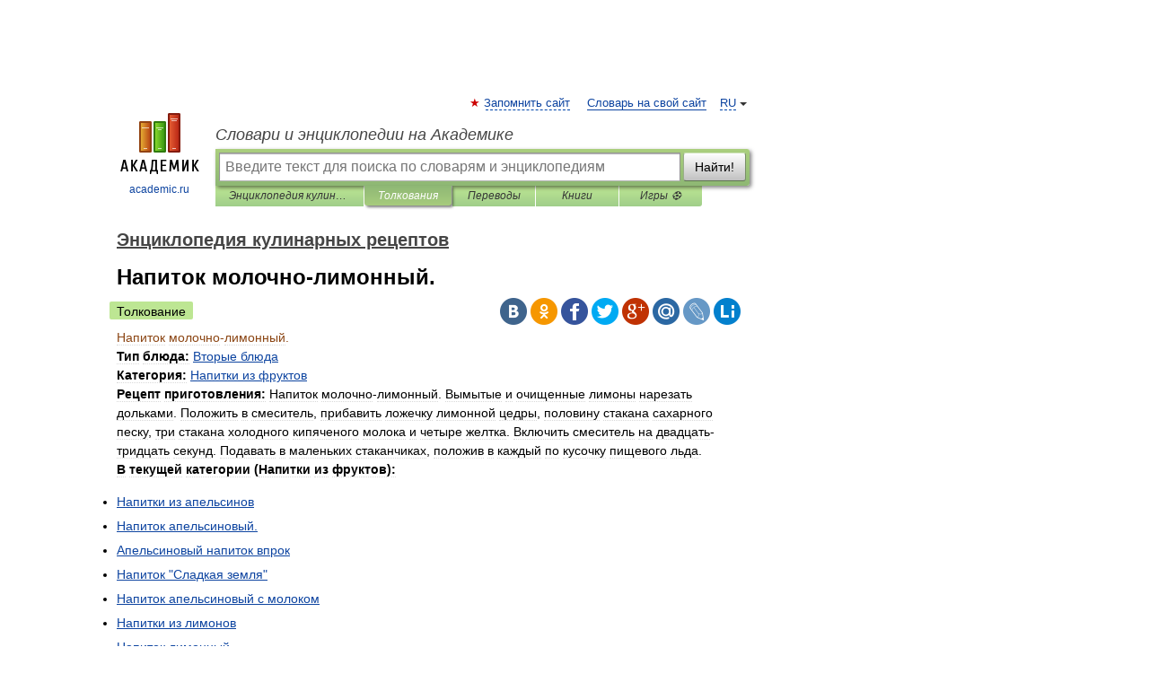

--- FILE ---
content_type: text/html; charset=UTF-8
request_url: https://cooking_recipes.academic.ru/9826/%D0%9D%D0%B0%D0%BF%D0%B8%D1%82%D0%BE%D0%BA_%D0%BC%D0%BE%D0%BB%D0%BE%D1%87%D0%BD%D0%BE-%D0%BB%D0%B8%D0%BC%D0%BE%D0%BD%D0%BD%D1%8B%D0%B9.
body_size: 20029
content:
<!DOCTYPE html>
<html lang="ru">
<head>


	<meta http-equiv="Content-Type" content="text/html; charset=utf-8" />
	<title>Напиток молочно-лимонный. | это... Что такое Напиток молочно-лимонный.?</title>
	<meta name="Description" content="Тип блюда: Категория: Рецепт приготовления: В текущей категории (Напитки из фруктов): | | | | | | | | | |" />
	<!-- type: desktop C: ru  -->
	<meta name="Keywords" content="Напиток молочно-лимонный." />

 
	<!--[if IE]>
	<meta http-equiv="cleartype" content="on" />
	<meta http-equiv="msthemecompatible" content="no"/>
	<![endif]-->

	<meta name="viewport" content="width=device-width, initial-scale=1, minimum-scale=1">

	
	<meta name="rating" content="mature" />
    <meta http-equiv='x-dns-prefetch-control' content='on'>
    <link rel="dns-prefetch" href="https://ajax.googleapis.com">
    <link rel="dns-prefetch" href="https://www.googletagservices.com">
    <link rel="dns-prefetch" href="https://www.google-analytics.com">
    <link rel="dns-prefetch" href="https://pagead2.googlesyndication.com">
    <link rel="dns-prefetch" href="https://ajax.googleapis.com">
    <link rel="dns-prefetch" href="https://an.yandex.ru">
    <link rel="dns-prefetch" href="https://mc.yandex.ru">

    <link rel="preload" href="/images/Logo.png"   as="image" >
    <link rel="preload" href="/images/Logo_h.png" as="image" >

	<meta property="og:title" content="Напиток молочно-лимонный. | это... Что такое Напиток молочно-лимонный.?" />
	<meta property="og:type" content="article" />
	<meta property="og:url" content="https://cooking_recipes.academic.ru/9826/%D0%9D%D0%B0%D0%BF%D0%B8%D1%82%D0%BE%D0%BA_%D0%BC%D0%BE%D0%BB%D0%BE%D1%87%D0%BD%D0%BE-%D0%BB%D0%B8%D0%BC%D0%BE%D0%BD%D0%BD%D1%8B%D0%B9." />
	<meta property="og:image" content="https://academic.ru/images/Logo_social_ru.png?3" />
	<meta property="og:description" content="Тип блюда: Категория: Рецепт приготовления: В текущей категории (Напитки из фруктов): | | | | | | | | | |" />
	<meta property="og:site_name" content="Словари и энциклопедии на Академике" />
	<link rel="search" type="application/opensearchdescription+xml" title="Словари и энциклопедии на Академике" href="//cooking_recipes.academic.ru/dicsearch.xml" />
	<meta name="ROBOTS" content="ALL" />
	<link rel="next" href="https://cooking_recipes.academic.ru/9827/%D0%9D%D0%B0%D0%BF%D0%B8%D1%82%D0%BA%D0%B8_%D0%B8%D0%B7_%D0%BC%D0%B0%D0%BD%D0%B4%D0%B0%D1%80%D0%B8%D0%BD%D0%BE%D0%B2" />
	<link rel="prev" href="https://cooking_recipes.academic.ru/9825/%D0%91%D0%B0%D0%BD%D0%B0%D0%BD%D0%BE%D0%B2%D1%8B%D0%B9_%D0%BD%D0%B0%D0%BF%D0%B8%D1%82%D0%BE%D0%BA." />
	<link rel="TOC" href="https://cooking_recipes.academic.ru/" />
	<link rel="index" href="https://cooking_recipes.academic.ru/" />
	<link rel="contents" href="https://cooking_recipes.academic.ru/" />
	<link rel="canonical" href="https://cooking_recipes.academic.ru/9826/%D0%9D%D0%B0%D0%BF%D0%B8%D1%82%D0%BE%D0%BA_%D0%BC%D0%BE%D0%BB%D0%BE%D1%87%D0%BD%D0%BE-%D0%BB%D0%B8%D0%BC%D0%BE%D0%BD%D0%BD%D1%8B%D0%B9." />

<!-- +++++ ab_flag=1 fa_flag=2 +++++ -->

<!-- script async="async" src="https://www.googletagservices.com/tag/js/gpt.js"></script  -->
<script async="async" src="https://securepubads.g.doubleclick.net/tag/js/gpt.js"></script>

<script async type="text/javascript" src="//s.luxcdn.com/t/229742/360_light.js"></script>







<!-- Yandex.RTB -->
<script>window.yaContextCb=window.yaContextCb||[]</script>
<script src='https://yandex.ru/ads/system/context.js' async></script>





<!-- d/t desktop  -->

  <!-- 4 AdFox HeaderBidding  Сейчас только для десктопов -->
  <script async src='https://yandex.ru/ads/system/header-bidding.js'></script>
  <script>
  const dcJs = document.createElement('script'); 
  dcJs.src = "https://ads.digitalcaramel.com/js/academic.ru.js?ts="+new Date().getTime();
  dcJs.async = true;
  document.head.appendChild(dcJs);
  </script>
  <script>window.yaContextCb = window.yaContextCb || [] </script> 
  <script async src="https://yandex.ru/ads/system/context.js"></script>
  
  


<style type="text/css">
div.hidden,#sharemenu,div.autosuggest,#contextmenu,#ad_top,#ad_bottom,#ad_right,#ad_top2,#restrictions,#footer ul + div,#TerminsNavigationBar,#top-menu,#lang,#search-tabs,#search-box .translate-lang,#translate-arrow,#dic-query,#logo img.h,#t-direction-head,#langbar,.smm{display:none}p,ul{list-style-type:none;margin:0 0 15px}ul li{margin-bottom:6px}.content ul{list-style-type:disc}*{padding:0;margin:0}html,body{height:100%}body{padding:0;margin:0;color:#000;font:14px Helvetica,Arial,Tahoma,sans-serif;background:#fff;line-height:1.5em}a{color:#0d44a0;text-decoration:none}h1{font-size:24px;margin:0 0 18px}h2{font-size:20px;margin:0 0 14px}h3{font-size:16px;margin:0 0 10px}h1 a,h2 a{color:#454545!important}#page{margin:0 auto}#page{min-height:100%;position:relative;padding-top:105px}#page{width:720px;padding-right:330px}* html #page{height:100%}#header{position:relative;height:122px}#logo{float:left;margin-top:21px;width:125px}#logo a.img{width:90px;margin:0 0 0 16px}#logo a.img.logo-en{margin-left:13px}#logo a{display:block;font-size:12px;text-align:center;word-break:break-all}#site-title{padding-top:35px;margin:0 0 5px 135px}#site-title a{color:#000;font-size:18px;font-style:italic;display:block;font-weight:400}#search-box{margin-left:135px;border-top-right-radius:3px;border-bottom-right-radius:3px;padding:4px;position:relative;background:#abcf7e;min-height:33px}#search-box.dic{background:#896744}#search-box table{border-spacing:0;border-collapse:collapse;width:100%}#search-box table td{padding:0;vertical-align:middle}#search-box table td:first-child{padding-right:3px}#search-box table td:last-child{width:1px}#search-query,#dic-query,.translate-lang{padding:6px;font-size:16px;height:18px;border:1px solid #949494;width:100%;box-sizing:border-box;height:32px;float:none;margin:0;background:white;float:left;border-radius:0!important}#search-button{width:70px;height:32px;text-align:center;border:1px solid #7a8e69;border-radius:3px;background:#e0e0e0}#search-tabs{display:block;margin:0 15px 0 135px;padding:0;list-style-type:none}#search-tabs li{float:left;min-width:70px;max-width:140px;padding:0 15px;height:23px;line-height:23px;background:#bde693;text-align:center;margin-right:1px}#search-box.dic + #search-tabs li{background:#C9A784}#search-tabs li:last-child{border-bottom-right-radius:3px}#search-tabs li a{color:#353535;font-style:italic;font-size:12px;display:block;white-space:nowrap;text-overflow:ellipsis;overflow:hidden}#search-tabs li.active{height:22px;line-height:23px;position:relative;background:#abcf7e;border-bottom-left-radius:3px;border-bottom-right-radius:3px}#search-box.dic + #search-tabs li.active{background:#896744}#search-tabs li.active a{color:white}#content{clear:both;margin:30px 0;padding-left:15px}#content a{text-decoration:underline}#content .breadcrumb{margin-bottom:20px}#search_sublinks,#search_links{margin-bottom:8px;margin-left:-8px}#search_sublinks a,#search_links a{padding:3px 8px 1px;border-radius:2px}#search_sublinks a.active,#search_links a.active{color:#000 !important;background:#bde693;text-decoration:none!important}.term{color:saddlebrown}@media(max-width:767px){.hideForMobile{display:none}#header{height:auto}#page{padding:5px;width:auto}#logo{float:none;width:144px;text-align:left;margin:0;padding-top:5px}#logo a{height:44px;overflow:hidden;text-align:left}#logo img.h{display:initial;width:144px;height:44px}#logo img.v{display:none}#site-title{padding:0;margin:10px 0 5px}#search-box,#search-tabs{clear:both;margin:0;width:auto;padding:4px}#search-box.translate #search-query{width:100%;margin-bottom:4px}#search-box.translate #td-search{overflow:visible;display:table-cell}ul#search-tabs{white-space:nowrap;margin-top:5px;overflow-x:auto;overflow-y:hidden}ul#search-tabs li,ul#search-tabs li.active{background:none!important;box-shadow:none;min-width:0;padding:0 5px;float:none;display:inline-block}ul#search-tabs li a{border-bottom:1px dashed green;font-style:normal;color:green;font-size:16px}ul#search-tabs li.active a{color:black;border-bottom-color:white;font-weight:700}ul#search-tabs li a:hover,ul#search-tabs li.active a:hover{color:black}#content{margin:15px 0}.h250{height:280px;max-height:280px;overflow:hidden;margin:25px 0 25px 0}
}</style>

	<link rel="shortcut icon" href="https://academic.ru/favicon.ico" type="image/x-icon" sizes="16x16" />
	<link rel="shortcut icon" href="https://academic.ru/images/icon.ico" type="image/x-icon" sizes="32x32" />
    <link rel="shortcut icon" href="https://academic.ru/images/icon.ico" type="image/x-icon" sizes="48x48" />
    
    <link rel="icon" type="image/png" sizes="16x16" href="/images/Logo_16x16_transparent.png" />
    <link rel="icon" type="image/png" sizes="32x32" href="/images/Logo_32x32_transparent.png" />
    <link rel="icon" type="image/png" sizes="48x48" href="/images/Logo_48x48_transparent.png" />
    <link rel="icon" type="image/png" sizes="64x64" href="/images/Logo_64x64_transparent.png" />
    <link rel="icon" type="image/png" sizes="128x128" href="/images/Logo_128x128_transparent.png" />

    <link rel="apple-touch-icon" sizes="57x57"   href="/images/apple-touch-icon-57x57.png" />
    <link rel="apple-touch-icon" sizes="60x60"   href="/images/apple-touch-icon-60x60.png" />
    <link rel="apple-touch-icon" sizes="72x72"   href="/images/apple-touch-icon-72x72.png" />
    <link rel="apple-touch-icon" sizes="76x76"   href="/images/apple-touch-icon-76x76.png" />
    <link rel="apple-touch-icon" sizes="114x114" href="/images/apple-touch-icon-114x114.png" />
    <link rel="apple-touch-icon" sizes="120x120" href="/images/apple-touch-icon-120x120.png" />
  
    <!-- link rel="mask-icon" href="/images/safari-pinned-tab.svg" color="#5bbad5" -->
    <meta name="msapplication-TileColor" content="#00aba9" />
    <meta name="msapplication-config" content="/images/browserconfig.xml" />
    <meta name="theme-color" content="#ffffff" />

    <meta name="apple-mobile-web-app-capable" content="yes" />
    <meta name="apple-mobile-web-app-status-bar-style" content="black /">


<script type="text/javascript">
  (function(i,s,o,g,r,a,m){i['GoogleAnalyticsObject']=r;i[r]=i[r]||function(){
  (i[r].q=i[r].q||[]).push(arguments)},i[r].l=1*new Date();a=s.createElement(o),
  m=s.getElementsByTagName(o)[0];a.async=1;a.src=g;m.parentNode.insertBefore(a,m)
  })(window,document,'script','//www.google-analytics.com/analytics.js','ga');

  ga('create', 'UA-2754246-1', 'auto');
  ga('require', 'displayfeatures');

  ga('set', 'dimension1', 'Кулинария');
  ga('set', 'dimension2', 'article');
  ga('set', 'dimension3', '0');

  ga('send', 'pageview');

</script>


<script type="text/javascript">
	if(typeof(console) == 'undefined' ) console = {};
	if(typeof(console.log) == 'undefined' ) console.log = function(){};
	if(typeof(console.warn) == 'undefined' ) console.warn = function(){};
	if(typeof(console.error) == 'undefined' ) console.error = function(){};
	if(typeof(console.time) == 'undefined' ) console.time = function(){};
	if(typeof(console.timeEnd) == 'undefined' ) console.timeEnd = function(){};
	Academic = {};
	Academic.sUserLanguage = 'ru';
	Academic.sDomainURL = 'https://cooking_recipes.academic.ru/';
	Academic.sMainDomainURL = '//dic.academic.ru/';
	Academic.sTranslateDomainURL = '//translate.academic.ru/';
	Academic.deviceType = 'desktop';
		Academic.sDictionaryId = 'cooking_recipes';
		Academic.Lang = {};
	Academic.Lang.sTermNotFound = 'Термин, отвечающий запросу, не найден'; 
</script>


<!--  Вариокуб -->
<script type="text/javascript">
    (function(e, x, pe, r, i, me, nt){
    e[i]=e[i]||function(){(e[i].a=e[i].a||[]).push(arguments)},
    me=x.createElement(pe),me.async=1,me.src=r,nt=x.getElementsByTagName(pe)[0],me.addEventListener("error",function(){function cb(t){t=t[t.length-1],"function"==typeof t&&t({flags:{}})};Array.isArray(e[i].a)&&e[i].a.forEach(cb);e[i]=function(){cb(arguments)}}),nt.parentNode.insertBefore(me,nt)})
    (window, document, "script", "https://abt.s3.yandex.net/expjs/latest/exp.js", "ymab");

    ymab("metrika.70309897", "init"/*, {clientFeatures}, {callback}*/);
    ymab("metrika.70309897", "setConfig", {enableSetYmUid: true});
</script>





</head>
<body>

<div id="ad_top">
<!-- top bnr -->
<div class="banner" style="max-height: 90px; overflow: hidden; display: inline-block;">




<!-- Yandex.RTB R-A-12643772-1 -->
<div id="yandex_rtb_R-A-12643772-1"></div>
<script>
window.yaContextCb.push(() => {
    Ya.Context.AdvManager.render({
        "blockId": "R-A-12643772-1",
        "renderTo": "yandex_rtb_R-A-12643772-1"
    })
})
</script>


</div> <!-- top banner  -->




</div>
	<div id="page"  >








			<div id="header">
				<div id="logo">
					<a href="//academic.ru">
						<img src="//academic.ru/images/Logo.png" class="v" alt="academic.ru" width="88" height="68" />
						<img src="//academic.ru/images/Logo_h.png" class="h" alt="academic.ru" width="144" height="44" />
						<br />
						academic.ru					</a>
				</div>
					<ul id="top-menu">
						<li id="lang">
							<a href="#" class="link">RU</a>

							<ul id="lang-menu">

							<li><a href="//en-academic.com">EN</a></li>
<li><a href="//de-academic.com">DE</a></li>
<li><a href="//es-academic.com">ES</a></li>
<li><a href="//fr-academic.com">FR</a></li>
							</ul>
						</li>
						<!--li><a class="android" href="//dic.academic.ru/android.php">Android версия</a></li-->
						<!--li><a class="apple" href="//dic.academic.ru/apple.php">iPhone/iPad версия</a></li-->
						<li><a class="add-fav link" href="#" onClick="add_favorite(this);">Запомнить сайт</a></li>
						<li><a href="//partners.academic.ru/partner_proposal.php" target="_blank">Словарь на свой сайт</a></li>
						<!--li><a href="#">Форум</a></li-->
					</ul>
					<h2 id="site-title">
						<a href="//academic.ru">Словари и энциклопедии на Академике</a>
					</h2>

					<div id="search-box">
						<form action="/searchall.php" method="get" name="formSearch">

<table><tr><td id="td-search">

							<input type="text" name="SWord" id="search-query" required
							value=""
							title="Введите текст для поиска по словарям и энциклопедиям" placeholder="Введите текст для поиска по словарям и энциклопедиям"
							autocomplete="off">


<div class="translate-lang">
	<select name="from" id="translateFrom">
				<option value="xx">Все языки</option><option value="ru" selected>Русский</option><option value="en">Английский</option><option value="fr">Французский</option><option value="de">Немецкий</option><option value="es">Испанский</option><option disabled>────────</option><option value="sq">Албанский</option><option value="al">Алтайский</option><option value="ar">Арабский</option><option value="an">Арагонский</option><option value="hy">Армянский</option><option value="rp">Арумынский</option><option value="at">Астурийский</option><option value="af">Африкаанс</option><option value="bb">Багобо</option><option value="eu">Баскский</option><option value="ba">Башкирский</option><option value="be">Белорусский</option><option value="bg">Болгарский</option><option value="bu">Бурятский</option><option value="cy">Валлийский</option><option value="wr">Варайский</option><option value="hu">Венгерский</option><option value="vp">Вепсский</option><option value="hs">Верхнелужицкий</option><option value="vi">Вьетнамский</option><option value="ht">Гаитянский</option><option value="el">Греческий</option><option value="ka">Грузинский</option><option value="gn">Гуарани</option><option value="gd">Гэльский</option><option value="da">Датский</option><option value="dl">Долганский</option><option value="pr">Древнерусский язык</option><option value="he">Иврит</option><option value="yi">Идиш</option><option value="in">Ингушский</option><option value="id">Индонезийский</option><option value="ik">Инупиак</option><option value="ga">Ирландский</option><option value="is">Исландский</option><option value="it">Итальянский</option><option value="yo">Йоруба</option><option value="kk">Казахский</option><option value="kc">Карачаевский</option><option value="ca">Каталанский</option><option value="qy">Квенья</option><option value="qu">Кечуа</option><option value="ky">Киргизский</option><option value="zh">Китайский</option><option value="go">Клингонский</option><option value="kv">Коми</option><option value="mm">Коми</option><option value="ko">Корейский</option><option value="cr">Кри</option><option value="ct">Крымскотатарский</option><option value="kp">Кумыкский</option><option value="ku">Курдский</option><option value="km">Кхмерский</option><option value="la">Латинский</option><option value="lv">Латышский</option><option value="ln">Лингала</option><option value="lt">Литовский</option><option value="lb">Люксембургский</option><option value="mu">Майя</option><option value="mk">Македонский</option><option value="ms">Малайский</option><option value="ma">Маньчжурский</option><option value="mi">Маори</option><option value="mj">Марийский</option><option value="mc">Микенский</option><option value="mf">Мокшанский</option><option value="mn">Монгольский</option><option value="nu">Науатль</option><option value="nl">Нидерландский</option><option value="og">Ногайский</option><option value="no">Норвежский</option><option value="oa">Орокский</option><option value="os">Осетинский</option><option value="ot">Османский</option><option value="pi">Пали</option><option value="pm">Папьяменто</option><option value="pa">Пенджабский</option><option value="fa">Персидский</option><option value="pl">Польский</option><option value="pt">Португальский</option><option value="ro">Румынский, Молдавский</option><option value="sa">Санскрит</option><option value="se">Северносаамский</option><option value="sr">Сербский</option><option value="ld">Сефардский</option><option value="sz">Силезский</option><option value="sk">Словацкий</option><option value="sl">Словенский</option><option value="sw">Суахили</option><option value="tl">Тагальский</option><option value="tg">Таджикский</option><option value="th">Тайский</option><option value="tt">Татарский</option><option value="tw">Тви</option><option value="bo">Тибетский</option><option value="tf">Тофаларский</option><option value="tv">Тувинский</option><option value="tr">Турецкий</option><option value="tk">Туркменский</option><option value="ud">Удмуртский</option><option value="uz">Узбекский</option><option value="ug">Уйгурский</option><option value="uk">Украинский</option><option value="ur">Урду</option><option value="uu">Урумский</option><option value="fo">Фарерский</option><option value="fi">Финский</option><option value="hi">Хинди</option><option value="hr">Хорватский</option><option value="cu">Церковнославянский (Старославянский)</option><option value="ke">Черкесский</option><option value="ck">Чероки</option><option value="ce">Чеченский</option><option value="cs">Чешский</option><option value="cv">Чувашский</option><option value="cn">Шайенского</option><option value="sv">Шведский</option><option value="cj">Шорский</option><option value="sx">Шумерский</option><option value="ev">Эвенкийский</option><option value="gw">Эльзасский</option><option value="mv">Эрзянский</option><option value="eo">Эсперанто</option><option value="et">Эстонский</option><option value="ya">Юпийский</option><option value="sh">Якутский</option><option value="ja">Японский</option>	</select>
</div>
<div id="translate-arrow"><a>&nbsp;</a></div>
<div class="translate-lang">
	<select name="to" id="translateOf">
				<option value="xx" selected>Все языки</option><option value="ru">Русский</option><option value="en">Английский</option><option value="fr">Французский</option><option value="de">Немецкий</option><option value="es">Испанский</option><option disabled>────────</option><option value="av">Аварский</option><option value="ad">Адыгейский</option><option value="az">Азербайджанский</option><option value="ai">Айнский язык</option><option value="al">Алтайский</option><option value="ar">Арабский</option><option value="hy">Армянский</option><option value="eu">Баскский</option><option value="ba">Башкирский</option><option value="be">Белорусский</option><option value="hu">Венгерский</option><option value="vp">Вепсский</option><option value="vd">Водский</option><option value="el">Греческий</option><option value="da">Датский</option><option value="he">Иврит</option><option value="yi">Идиш</option><option value="iz">Ижорский</option><option value="in">Ингушский</option><option value="id">Индонезийский</option><option value="is">Исландский</option><option value="it">Итальянский</option><option value="kk">Казахский</option><option value="kc">Карачаевский</option><option value="zh">Китайский</option><option value="kv">Коми</option><option value="ct">Крымскотатарский</option><option value="kp">Кумыкский</option><option value="la">Латинский</option><option value="lv">Латышский</option><option value="lt">Литовский</option><option value="mj">Марийский</option><option value="mf">Мокшанский</option><option value="mn">Монгольский</option><option value="nl">Нидерландский</option><option value="no">Норвежский</option><option value="os">Осетинский</option><option value="fa">Персидский</option><option value="pl">Польский</option><option value="pt">Португальский</option><option value="sk">Словацкий</option><option value="sl">Словенский</option><option value="sw">Суахили</option><option value="tg">Таджикский</option><option value="th">Тайский</option><option value="tt">Татарский</option><option value="tr">Турецкий</option><option value="tk">Туркменский</option><option value="ud">Удмуртский</option><option value="uz">Узбекский</option><option value="ug">Уйгурский</option><option value="uk">Украинский</option><option value="uu">Урумский</option><option value="fi">Финский</option><option value="cu">Церковнославянский (Старославянский)</option><option value="ce">Чеченский</option><option value="cs">Чешский</option><option value="cv">Чувашский</option><option value="sv">Шведский</option><option value="cj">Шорский</option><option value="ev">Эвенкийский</option><option value="mv">Эрзянский</option><option value="eo">Эсперанто</option><option value="et">Эстонский</option><option value="sh">Якутский</option><option value="ja">Японский</option>	</select>
</div>
<input type="hidden" name="did" id="did-field" value="cooking_recipes" />
<input type="hidden" id="search-type" name="stype" value="" />

</td><td>

							<button id="search-button">Найти!</button>

</td></tr></table>

						</form>

						<input type="text" name="dic_query" id="dic-query"
						title="Интерактивное оглавление. Вводите нужный Вам термин" placeholder="Интерактивное оглавление. Вводите нужный Вам термин"
						autocomplete="off" >


					</div>
				  <ul id="search-tabs">
    <li data-search-type="-1" id="thisdic" ><a href="#" onclick="return false;">Энциклопедия кулинарных рецептов</a></li>
    <li data-search-type="0" id="interpretations" class="active"><a href="#" onclick="return false;">Толкования</a></li>
    <li data-search-type="1"  id="translations" ><a href="#" onclick="return false;">Переводы</a></li>
    <li data-search-type="10" id="books"            ><a href="#" onclick="return false;">Книги       </a></li>
    <li data-search-type="88" id="games"            ><a href="https://games.academic.ru" title="Бесплатные игры" >Игры ⚽</a></li>
  </ul>
				</div>

	
<div id="ad_top2"></div>	
			<div id="content">

  
  				<div itemscope itemtype="http://data-vocabulary.org/Breadcrumb" style="clear: both;">
  				<h2 class="breadcrumb"><a href="/" itemprop="url"><span itemprop="title">Энциклопедия кулинарных рецептов</span></a>
  				</h2>
  				</div>
  				<div class="content" id="selectable-content">
  					<div class="title" id="TerminTitle"> <!-- ID нужен для того, чтобы спозиционировать Pluso -->
  						<h1>Напиток молочно-лимонный.</h1>
  
  </div><div id="search_links"><a class="active">Толкование</a>  					</div>
  
  <ul class="smm">
  <li class="vk"><a onClick="share('vk'); return false;" href="#"></a></li>
  <li class="ok"><a onClick="share('ok'); return false;" href="#"></a></li>
  <li class="fb"><a onClick="share('fb'); return false;" href="#"></a></li>
  <li class="tw"><a onClick="share('tw'); return false;" href="#"></a></li>
  <li class="gplus"><a onClick="share('g+'); return false;" href="#"></a></li>
  <li class="mailru"><a onClick="share('mail.ru'); return false;" href="#"></a></li>
  <li class="lj"><a onClick="share('lj'); return false;" href="#"></a></li>
  <li class="li"><a onClick="share('li'); return false;" href="#"></a></li>
</ul>
<div id="article"><dl>
<div itemscope itemtype="http://webmaster.yandex.ru/vocabularies/enc-article.xml">

               <dt itemprop="title" class="term" lang="ru">Напиток молочно-лимонный.</dt>

               <dd itemprop="content" class="descript" lang="ru"><span class="dic_color"><strong>Тип блюда: </strong></span><a href="http://cooking_recipes.academic.ru/13146/%D0%92%D1%82%D0%BE%D1%80%D1%8B%D0%B5_%D0%B1%D0%BB%D1%8E%D0%B4%D0%B0">Вторые блюда</a>
<br /><span class="dic_color"><strong>Категория: </strong></span><a href="http://cooking_recipes.academic.ru/13032/%D0%9D%D0%B0%D0%BF%D0%B8%D1%82%D0%BA%D0%B8_%D0%B8%D0%B7_%D1%84%D1%80%D1%83%D0%BA%D1%82%D0%BE%D0%B2">Напитки из фруктов</a>
<br /><span class="dic_color"><strong>Рецепт приготовления: </strong></span>Напиток молочно-лимонный. Вымытые и очищенные лимоны нарезать дольками. Положить в смеситель, прибавить ложечку лимонной цедры, половину стакана
сахарного песку, три стакана холодного кипяченого молока и четыре желтка.
Включить смеситель на двадцать-тридцать секунд. Подавать в маленьких
стаканчиках, положив в каждый по кусочку пищевого льда.
<p><span class="dic_color"><strong>В текущей категории (Напитки из фруктов):</strong></span> <ul><li><a href="http://cooking_recipes.academic.ru/9813/%D0%9D%D0%B0%D0%BF%D0%B8%D1%82%D0%BA%D0%B8_%D0%B8%D0%B7_%D0%B0%D0%BF%D0%B5%D0%BB%D1%8C%D1%81%D0%B8%D0%BD%D0%BE%D0%B2">Напитки из апельсинов</a> </li> 
<li><a href="http://cooking_recipes.academic.ru/9814/%D0%9D%D0%B0%D0%BF%D0%B8%D1%82%D0%BE%D0%BA_%D0%B0%D0%BF%D0%B5%D0%BB%D1%8C%D1%81%D0%B8%D0%BD%D0%BE%D0%B2%D1%8B%D0%B9.">Напиток апельсиновый.</a> </li> 
<li><a href="http://cooking_recipes.academic.ru/9815/%D0%90%D0%BF%D0%B5%D0%BB%D1%8C%D1%81%D0%B8%D0%BD%D0%BE%D0%B2%D1%8B%D0%B9_%D0%BD%D0%B0%D0%BF%D0%B8%D1%82%D0%BE%D0%BA_%D0%B2%D0%BF%D1%80%D0%BE%D0%BA">Апельсиновый напиток впрок</a> </li> 
<li><a href="http://cooking_recipes.academic.ru/9816/%D0%9D%D0%B0%D0%BF%D0%B8%D1%82%D0%BE%D0%BA_%22%D0%A1%D0%BB%D0%B0%D0%B4%D0%BA%D0%B0%D1%8F_%D0%B7%D0%B5%D0%BC%D0%BB%D1%8F%22">Напиток "Сладкая земля"</a> </li> 
<li><a href="http://cooking_recipes.academic.ru/9817/%D0%9D%D0%B0%D0%BF%D0%B8%D1%82%D0%BE%D0%BA_%D0%B0%D0%BF%D0%B5%D0%BB%D1%8C%D1%81%D0%B8%D0%BD%D0%BE%D0%B2%D1%8B%D0%B9_%D1%81_%D0%BC%D0%BE%D0%BB%D0%BE%D0%BA%D0%BE%D0%BC">Напиток апельсиновый с молоком</a> </li> 
<li><a href="http://cooking_recipes.academic.ru/9818/%D0%9D%D0%B0%D0%BF%D0%B8%D1%82%D0%BA%D0%B8_%D0%B8%D0%B7_%D0%BB%D0%B8%D0%BC%D0%BE%D0%BD%D0%BE%D0%B2">Напитки из лимонов</a> </li> 
<li><a href="http://cooking_recipes.academic.ru/9819/%D0%9D%D0%B0%D0%BF%D0%B8%D1%82%D0%BE%D0%BA_%D0%BB%D0%B8%D0%BC%D0%BE%D0%BD%D0%BD%D1%8B%D0%B9.">Напиток лимонный.</a> </li> 
<li><a href="http://cooking_recipes.academic.ru/9820/%D0%97%D0%B8%D0%BC%D0%BD%D0%B8%D0%B9_%D0%BD%D0%B0%D0%BF%D0%B8%D1%82%D0%BE%D0%BA.">Зимний напиток.</a> </li> 
<li><a href="http://cooking_recipes.academic.ru/9821/%D0%9D%D0%B0%D0%BF%D0%B8%D1%82%D0%BE%D0%BA_%22%D0%A0%D0%BE%D1%81%D0%BA%D0%BE%D1%88%D0%BD%D1%8B%D0%B9%22.">Напиток "Роскошный".</a> </li> 
<li><a href="http://cooking_recipes.academic.ru/9822/%D0%9D%D0%B0%D0%BF%D0%B8%D1%82%D0%BE%D0%BA_%22%D0%9B%D0%B8%D0%BC%D0%BF%D0%BE%D0%BF%D0%BE%22.">Напиток "Лимпопо".</a> </li> 
<li><a href="http://cooking_recipes.academic.ru/9823/%D0%9D%D0%B0%D0%BF%D0%B8%D1%82%D0%BE%D0%BA_%D0%BE%D1%81%D1%82%D1%80%D1%8B%D0%B9.">Напиток острый.</a> </li> 
<li><a href="http://cooking_recipes.academic.ru/9824/%D0%A0%D1%83%D1%81%D1%81%D0%BA%D0%B8%D0%B9_%D0%B3%D0%BE%D1%80%D1%8F%D1%87%D0%B8%D0%B9_%D0%BF%D1%83%D0%BD%D1%88.">Русский горячий пунш.</a> </li> 
<li><a href="http://cooking_recipes.academic.ru/9825/%D0%91%D0%B0%D0%BD%D0%B0%D0%BD%D0%BE%D0%B2%D1%8B%D0%B9_%D0%BD%D0%B0%D0%BF%D0%B8%D1%82%D0%BE%D0%BA.">Банановый напиток.</a> </li>
<li>
Напиток молочно-лимонный. </li> 
<li><a href="http://cooking_recipes.academic.ru/9827/%D0%9D%D0%B0%D0%BF%D0%B8%D1%82%D0%BA%D0%B8_%D0%B8%D0%B7_%D0%BC%D0%B0%D0%BD%D0%B4%D0%B0%D1%80%D0%B8%D0%BD%D0%BE%D0%B2">Напитки из мандаринов</a> </li> 
<li><a href="http://cooking_recipes.academic.ru/9828/%D0%9C%D0%B0%D0%BD%D0%B4%D0%B0%D1%80%D0%B8%D0%BD%D0%BE%D0%B2%D1%8B%D0%B9_%D0%BD%D0%B0%D0%BF%D0%B8%D1%82%D0%BE%D0%BA.">Мандариновый напиток.</a> </li> 
<li><a href="http://cooking_recipes.academic.ru/9829/%D0%9D%D0%B0%D0%BF%D0%B8%D1%82%D0%BE%D0%BA_%22%D0%92%D0%BE%D1%81%D1%82%D0%BE%D1%80%D0%B3%22.">Напиток "Восторг".</a> </li> 
<li><a href="http://cooking_recipes.academic.ru/9830/%D0%A6%D0%B8%D1%82%D1%80%D1%83%D1%81%D0%BE%D0%B2%D1%8B%D0%B9_%D0%BD%D0%B0%D0%BF%D0%B8%D1%82%D0%BE%D0%BA.">Цитрусовый напиток.</a> </li> 
<li><a href="http://cooking_recipes.academic.ru/9831/%D0%9D%D0%B0%D0%BF%D0%B8%D1%82%D0%BA%D0%B8_%D0%B8%D0%B7_%D0%B0%D0%B1%D1%80%D0%B8%D0%BA%D0%BE%D1%81%D0%BE%D0%B2">Напитки из абрикосов</a> </li> 
<li><a href="http://cooking_recipes.academic.ru/9832/%D0%90%D0%B1%D1%80%D0%B8%D0%BA%D0%BE%D1%81%D0%BE%D0%B2%D1%8B%D0%B9_%D0%BD%D0%B0%D0%BF%D0%B8%D1%82%D0%BE%D0%BA.">Абрикосовый напиток.</a> </li> 
<li><a href="http://cooking_recipes.academic.ru/9833/%D0%9D%D0%B0%D0%BF%D0%B8%D1%82%D0%BE%D0%BA_%22%D0%90%D0%BD%D0%BD%D0%B0%22.">Напиток "Анна".</a> </li> 
<li><a href="http://cooking_recipes.academic.ru/9834/%D0%A2%D0%B2%D0%BE%D1%80%D0%BE%D0%B6%D0%BD%D1%8B%D0%B9_%D0%BD%D0%B0%D0%BF%D0%B8%D1%82%D0%BE%D0%BA.">Творожный напиток.</a> </li> 
<li><a href="http://cooking_recipes.academic.ru/9835/%D0%9D%D0%B0%D0%BF%D0%B8%D1%82%D0%BE%D0%BA_%22%D0%9B%D0%B5%D0%BB%D1%8C%22.">Напиток "Лель".</a> </li> 
<li><a href="http://cooking_recipes.academic.ru/9836/%D0%9D%D0%B0%D0%BF%D0%B8%D1%82%D0%BA%D0%B8_%D0%B8%D0%B7_%D0%B2%D0%B8%D1%88%D0%BD%D0%B8">Напитки из вишни</a> </li> 
<li><a href="http://cooking_recipes.academic.ru/9837/%D0%9D%D0%B0%D0%BF%D0%B8%D1%82%D0%BE%D0%BA_%22%D0%92%D0%B8%D1%88%D0%B5%D0%BD%D0%BA%D0%B0%22">Напиток "Вишенка"</a> </li> 
<li><a href="http://cooking_recipes.academic.ru/9838/%D0%94%D0%B5%D1%81%D0%B5%D1%80%D1%82_%22%D0%9B%D1%8E%D0%B1%D0%B0%D0%B2%D0%B0%22.">Десерт "Любава".</a> </li> 
<li><a href="http://cooking_recipes.academic.ru/9839/%D0%9D%D0%B0%D0%BF%D0%B8%D1%82%D0%BE%D0%BA_%22%D0%AF%D0%B3%D0%BE%D0%B4%D0%BA%D0%B0%22.">Напиток "Ягодка".</a> </li> 
<li><a href="http://cooking_recipes.academic.ru/9840/%D0%9D%D0%B0%D0%BF%D0%B8%D1%82%D0%BE%D0%BA_%22%D0%A2%D1%80%D0%B8%D0%B0%D0%B4%D0%B0%22.">Напиток "Триада".</a> </li> 
<li><a href="http://cooking_recipes.academic.ru/9841/%D0%9D%D0%B0%D0%BF%D0%B8%D1%82%D0%BE%D0%BA_%22%D0%98%D0%B3%D1%80%D0%B8%D1%81%D1%82%D1%8B%D0%B9%22.">Напиток "Игристый".</a> </li> 
<li><a href="http://cooking_recipes.academic.ru/9842/%D0%92%D0%B8%D1%88%D0%BD%D0%B5%D0%B2%D1%8B%D0%B9_%D0%BA%D0%BE%D0%B1%D0%BB%D0%B5%D1%80.">Вишневый коблер.</a> </li> 
<li><a href="http://cooking_recipes.academic.ru/9843/%D0%9D%D0%B0%D0%BF%D0%B8%D1%82%D0%BE%D0%BA_%22%D0%98%D1%81%D0%BA%D0%BE%D1%80%D0%BA%D0%B0%22.">Напиток "Искорка".</a> </li> 
<li><a href="http://cooking_recipes.academic.ru/9844/%D0%9D%D0%B0%D0%BF%D0%B8%D1%82%D0%BE%D0%BA_%22%D0%9C%D0%B0%D0%BB%D1%8B%D1%88%22">Напиток "Малыш"</a> </li> 
<li><a href="http://cooking_recipes.academic.ru/9845/%D0%9D%D0%B0%D0%BF%D0%B8%D1%82%D0%BE%D0%BA_%22%D0%A2%D0%B0%D1%80%D0%B0%D1%82%D0%BE%D1%80%D0%BA%D0%B0%22.">Напиток "Тараторка".</a> </li> 
<li><a href="http://cooking_recipes.academic.ru/9846/%D0%9D%D0%B0%D0%BF%D0%B8%D1%82%D0%BE%D0%BA_%D0%B2%D0%B8%D1%88%D0%BD%D0%B5%D0%B2%D0%BE-%D0%BA%D0%BE%D1%84%D0%B5%D0%B9%D0%BD%D1%8B%D0%B9.">Напиток вишнево-кофейный.</a> </li> 
<li><a href="http://cooking_recipes.academic.ru/9847/%D0%9D%D0%B0%D0%BF%D0%B8%D1%82%D0%BA%D0%B8_%D0%B8%D0%B7_%D0%B4%D1%8B%D0%BD%D0%B8">Напитки из дыни</a> </li> 
<li><a href="http://cooking_recipes.academic.ru/9848/%D0%9D%D0%B0%D0%BF%D0%B8%D1%82%D0%BE%D0%BA_%D0%B8%D0%B7_%D0%B4%D1%8B%D0%BD%D0%B8.">Напиток из дыни.</a> </li> 
<li><a href="http://cooking_recipes.academic.ru/9849/%D0%94%D1%8B%D0%BD%D0%BD%D1%8B%D0%B9_%D0%BD%D0%B0%D0%BF%D0%B8%D1%82%D0%BE%D0%BA.">Дынный напиток.</a> </li> 
<li><a href="http://cooking_recipes.academic.ru/9850/%D0%9D%D0%B0%D0%BF%D0%B8%D1%82%D0%BA%D0%B8_%D0%B8%D0%B7_%D0%B2%D0%B8%D0%BD%D0%BE%D0%B3%D1%80%D0%B0%D0%B4%D0%B0">Напитки из винограда</a> </li> 
<li><a href="http://cooking_recipes.academic.ru/9851/%D0%9D%D0%B0%D0%BF%D0%B8%D1%82%D0%BE%D0%BA_%D0%B2%D0%B8%D0%BD%D0%BE%D0%B3%D1%80%D0%B0%D0%B4%D0%BD%D1%8B%D0%B9.">Напиток виноградный.</a> </li> 
<li><a href="http://cooking_recipes.academic.ru/9852/%D0%9D%D0%B0%D0%BF%D0%B8%D1%82%D0%BE%D0%BA_%22%D0%A6%D0%B5%D0%BB%D0%B5%D0%B1%D0%BD%D1%8B%D0%B9%22.">Напиток "Целебный".</a> </li> 
<li><a href="http://cooking_recipes.academic.ru/9853/%D0%9A%D0%BE%D0%BA%D1%82%D0%B5%D0%B9%D0%BB%D1%8C_%D0%B2%D0%B8%D0%BD%D0%BE%D0%B3%D1%80%D0%B0%D0%B4%D0%BD%D0%BE-%D0%BC%D0%BE%D1%80%D0%BA%D0%BE%D0%B2%D0%BD%D1%8B%D0%B9.">Коктейль виноградно-морковный.</a> </li> 
<li><a href="http://cooking_recipes.academic.ru/9854/%D0%92%D0%B8%D0%BD%D0%BE%D0%B3%D1%80%D0%B0%D0%B4%D0%BD%D1%8B%D0%B9_%D0%B4%D0%B6%D1%83%D0%BB%D0%B5%D0%BF.">Виноградный джулеп.</a> </li> 
<li><a href="http://cooking_recipes.academic.ru/9855/%D0%9D%D0%B0%D0%BF%D0%B8%D1%82%D0%BE%D0%BA_%22%D0%A8%D0%BA%D0%BE%D0%BB%D1%8C%D0%BD%D1%8B%D0%B9%22">Напиток "Школьный"</a> </li> 
<li><a href="http://cooking_recipes.academic.ru/9856/%D0%9D%D0%B0%D0%BF%D0%B8%D1%82%D0%BA%D0%B8_%D0%B8%D0%B7_%D1%8F%D0%B1%D0%BB%D0%BE%D0%BA">Напитки из яблок</a> </li> 
<li><a href="http://cooking_recipes.academic.ru/9857/%D0%9A%D0%BE%D0%BA%D1%82%D0%B5%D0%B9%D0%BB%D1%8C_%22%D0%AF%D0%B1%D0%BB%D0%BE%D1%87%D0%BD%D1%8B%D0%B9%22">Коктейль "Яблочный"</a> </li> 
<li><a href="http://cooking_recipes.academic.ru/9858/%D0%9D%D0%B0%D0%BF%D0%B8%D1%82%D0%BE%D0%BA_%D0%B8%D0%B7_%D1%8F%D0%B1%D0%BB%D0%BE%D0%BA_%D0%B8_%D1%81%D0%BB%D0%B8%D0%B2">Напиток из яблок и слив</a> </li> 
<li><a href="http://cooking_recipes.academic.ru/9859/%D0%9D%D0%B0%D0%BF%D0%B8%D1%82%D0%BE%D0%BA_%22%D0%9E%D1%81%D0%B5%D0%BD%D0%BD%D0%B8%D0%B9_%D0%B1%D1%83%D0%BA%D0%B5%D1%82%22">Напиток "Осенний букет"</a> </li> 
<li><a href="http://cooking_recipes.academic.ru/9860/%D0%AF%D0%B1%D0%BB%D0%BE%D1%87%D0%BD%D1%8B%D0%B9_%D0%BA%D0%BE%D0%B1%D0%BB%D0%B5%D1%80">Яблочный коблер</a> </li> 
<li><a href="http://cooking_recipes.academic.ru/9861/%D0%9D%D0%B0%D0%BF%D0%B8%D1%82%D0%BE%D0%BA_%D1%8F%D0%B1%D0%BB%D0%BE%D1%87%D0%BD%D1%8B%D0%B9_%D1%81_%D0%BC%D0%BE%D1%80%D0%BE%D0%B6%D0%B5%D0%BD%D1%8B%D0%BC.">Напиток яблочный с мороженым.</a> </li> 
<li><a href="http://cooking_recipes.academic.ru/9862/%D0%AF%D0%B1%D0%BB%D0%BE%D1%87%D0%BD%D1%8B%D0%B9_%D0%BA%D1%80%D0%B5%D0%BC_-_2">Яблочный крем - 2</a> </li> 
<li><a href="http://cooking_recipes.academic.ru/9863/%D0%9A%D1%80%D0%B5%D0%BC_%22%D0%A3%D1%82%D1%80%D0%B5%D0%BD%D0%BD%D0%B8%D0%B9%22.">Крем "Утренний".</a> </li> 
<li><a href="http://cooking_recipes.academic.ru/9864/%D0%AF%D0%B1%D0%BB%D0%BE%D1%87%D0%BD%D1%8B%D0%B9_%D0%B4%D0%B6%D1%83%D0%BB%D0%B5%D0%BF.">Яблочный джулеп.</a> </li> 
<li><a href="http://cooking_recipes.academic.ru/9865/%D0%9D%D0%B0%D0%BF%D0%B8%D1%82%D0%BA%D0%B8_%D0%B8%D0%B7_%D0%B3%D1%80%D1%83%D1%88">Напитки из груш</a> </li> 
<li><a href="http://cooking_recipes.academic.ru/9866/%D0%9D%D0%B0%D0%BF%D0%B8%D1%82%D0%BE%D0%BA_%D0%B3%D1%80%D1%83%D1%88%D0%B5%D0%B2%D1%8B%D0%B9.">Напиток грушевый.</a> </li> 
<li><a href="http://cooking_recipes.academic.ru/9867/%D0%9D%D0%B0%D0%BF%D0%B8%D1%82%D0%BE%D0%BA_%22%D0%9C%D0%B0%D1%80%D1%84%D0%B8%D0%BD%D1%8C%D0%BA%D0%B0%22.">Напиток "Марфинька".</a> </li> 
<li><a href="http://cooking_recipes.academic.ru/9868/%D0%9D%D0%B0%D0%BF%D0%B8%D1%82%D0%BE%D0%BA_%22%D0%94%D0%BE%D0%BC%D0%B0%D1%88%D0%BD%D0%B8%D0%B9%22.">Напиток "Домашний".</a> </li> 
<li><a href="http://cooking_recipes.academic.ru/9869/%D0%9D%D0%B0%D0%BF%D0%B8%D1%82%D0%BE%D0%BA_%22%D0%9B%D1%8E%D0%B1%D0%B8%D0%BC%D1%8B%D0%B9%22.">Напиток "Любимый".</a>  </li> 
</ul></p>
<p><span class="dic_color"><strong>Тип блюда:</strong></span> <ul><li><a href="http://cooking_recipes.academic.ru/13146/%D0%92%D1%82%D0%BE%D1%80%D1%8B%D0%B5_%D0%B1%D0%BB%D1%8E%D0%B4%D0%B0">Вторые блюда</a> </li> 
<li><a href="http://cooking_recipes.academic.ru/13147/%D0%9A%D0%B0%D1%88%D0%B8">Каши</a> </li> 
<li><a href="http://cooking_recipes.academic.ru/13148/%D0%9D%D0%B0%D0%BF%D0%B8%D1%82%D0%BA%D0%B8">Напитки</a> </li> 
<li><a href="http://cooking_recipes.academic.ru/13149/%D0%9F%D0%B5%D1%80%D0%B2%D1%8B%D0%B5_%D0%B1%D0%BB%D1%8E%D0%B4%D0%B0">Первые блюда</a> </li> 
<li><a href="http://cooking_recipes.academic.ru/13150/%D0%A1%D0%B0%D0%BB%D0%B0%D1%82%D1%8B">Салаты</a>  </li> 
</ul></p>
<p><span class="dic_color"><strong>Национальные кухни:</strong></span> <ul><li><a href="http://cooking_recipes.academic.ru/12787/%D0%90%D0%B2%D1%81%D1%82%D1%80%D0%B0%D0%BB%D0%B8%D0%B9%D1%81%D0%BA%D0%B0%D1%8F_%D0%BA%D1%83%D1%85%D0%BD%D1%8F">Австралийская кухня</a> </li> 
<li><a href="http://cooking_recipes.academic.ru/12788/%D0%90%D0%B2%D1%81%D1%82%D1%80%D0%B8%D0%B9%D1%81%D0%BA%D0%B0%D1%8F_%D0%BA%D1%83%D1%85%D0%BD%D1%8F">Австрийская кухня</a> </li> 
<li><a href="http://cooking_recipes.academic.ru/12789/%D0%90%D0%B7%D0%B5%D1%80%D0%B1%D0%B0%D0%B9%D0%B4%D0%B6%D0%B0%D0%BD%D1%81%D0%BA%D0%B0%D1%8F_%D0%BA%D1%83%D1%85%D0%BD%D1%8F">Азербайджанская кухня</a> </li> 
<li><a href="http://cooking_recipes.academic.ru/12790/%D0%90%D0%BB%D0%B6%D0%B8%D1%80%D1%81%D0%BA%D0%B0%D1%8F_%D0%BA%D1%83%D1%85%D0%BD%D1%8F">Алжирская кухня</a> </li> 
<li><a href="http://cooking_recipes.academic.ru/12791/%D0%90%D0%BC%D0%B5%D1%80%D0%B8%D0%BA%D0%B0%D0%BD%D1%81%D0%BA%D0%B0%D1%8F_%D0%BA%D1%83%D1%85%D0%BD%D1%8F">Американская кухня</a> </li> 
<li><a href="http://cooking_recipes.academic.ru/12792/%D0%90%D0%BD%D0%B3%D0%BB%D0%B8%D0%B9%D1%81%D0%BA%D0%B0%D1%8F_%D0%BA%D1%83%D1%85%D0%BD%D1%8F">Английская кухня</a> </li> 
<li><a href="http://cooking_recipes.academic.ru/12793/%D0%90%D1%80%D0%B3%D0%B5%D0%BD%D1%82%D0%B8%D0%BD%D1%81%D0%BA%D0%B0%D1%8F_%D0%BA%D1%83%D1%85%D0%BD%D1%8F">Аргентинская кухня</a> </li> 
<li><a href="http://cooking_recipes.academic.ru/12794/%D0%90%D1%80%D0%BC%D1%8F%D0%BD%D1%81%D0%BA%D0%B0%D1%8F_%D0%BA%D1%83%D1%85%D0%BD%D1%8F">Армянская кухня</a> </li> 
<li><a href="http://cooking_recipes.academic.ru/12795/%D0%90%D1%84%D1%80%D0%B8%D0%BA%D0%B0%D0%BD%D1%81%D0%BA%D0%B0%D1%8F_%D0%BA%D1%83%D1%85%D0%BD%D1%8F">Африканская кухня</a> </li> 
<li><a href="http://cooking_recipes.academic.ru/12796/%D0%91%D0%B0%D1%88%D0%BA%D0%B8%D1%80%D1%81%D0%BA%D0%B0%D1%8F_%D0%BA%D1%83%D1%85%D0%BD%D1%8F">Башкирская кухня</a> </li> 
<li><a href="http://cooking_recipes.academic.ru/12797/%D0%91%D0%B5%D0%BB%D0%BE%D1%80%D1%83%D1%81%D1%81%D0%BA%D0%B0%D1%8F_%D0%BA%D1%83%D1%85%D0%BD%D1%8F">Белорусская кухня</a> </li> 
<li><a href="http://cooking_recipes.academic.ru/12798/%D0%91%D0%B5%D0%BB%D1%8C%D0%B3%D0%B8%D0%B9%D1%81%D0%BA%D0%B0%D1%8F_%D0%BA%D1%83%D1%85%D0%BD%D1%8F">Бельгийская кухня</a> </li> 
<li><a href="http://cooking_recipes.academic.ru/12799/%D0%91%D0%BE%D0%BB%D0%B3%D0%B0%D1%80%D1%81%D0%BA%D0%B0%D1%8F_%D0%BA%D1%83%D1%85%D0%BD%D1%8F">Болгарская кухня</a> </li> 
<li><a href="http://cooking_recipes.academic.ru/12800/%D0%91%D1%80%D0%B0%D0%B7%D0%B8%D0%BB%D1%8C%D1%81%D0%BA%D0%B0%D1%8F_%D0%BA%D1%83%D1%85%D0%BD%D1%8F">Бразильская кухня</a> </li> 
<li><a href="http://cooking_recipes.academic.ru/12801/%D0%91%D1%83%D1%80%D1%8F%D1%82%D1%81%D0%BA%D0%B0%D1%8F_%D0%BA%D1%83%D1%85%D0%BD%D1%8F">Бурятская кухня</a> </li> 
<li><a href="http://cooking_recipes.academic.ru/12802/%D0%92%D0%B5%D0%BD%D0%B3%D0%B5%D1%80%D1%81%D0%BA%D0%B0%D1%8F_%D0%BA%D1%83%D1%85%D0%BD%D1%8F">Венгерская кухня</a> </li> 
<li><a href="http://cooking_recipes.academic.ru/12803/%D0%92%D0%B5%D0%BD%D0%B5%D1%81%D1%83%D1%8D%D0%BB%D1%8C%D1%81%D0%BA%D0%B0%D1%8F_%D0%BA%D1%83%D1%85%D0%BD%D1%8F">Венесуэльская кухня</a> </li> 
<li><a href="http://cooking_recipes.academic.ru/12804/%D0%93%D0%BE%D0%BB%D0%BB%D0%B0%D0%BD%D0%B4%D1%81%D0%BA%D0%B0%D1%8F_%D0%BA%D1%83%D1%85%D0%BD%D1%8F">Голландская кухня</a> </li> 
<li><a href="http://cooking_recipes.academic.ru/12805/%D0%93%D1%80%D1%83%D0%B7%D0%B8%D0%BD%D1%81%D0%BA%D0%B0%D1%8F_%D0%BA%D1%83%D1%85%D0%BD%D1%8F">Грузинская кухня</a> </li> 
<li><a href="http://cooking_recipes.academic.ru/12806/%D0%94%D0%B0%D1%82%D1%81%D0%BA%D0%B0%D1%8F_%D0%BA%D1%83%D1%85%D0%BD%D1%8F">Датская кухня</a> </li> 
<li><a href="http://cooking_recipes.academic.ru/12807/%D0%94%D0%B5%D1%82%D1%81%D0%BA%D0%B0%D1%8F_%D0%BA%D1%83%D1%85%D0%BD%D1%8F">Детская кухня</a> </li> 
<li><a href="http://cooking_recipes.academic.ru/12808/%D0%95%D0%B3%D0%B8%D0%BF%D0%B5%D1%82%D1%81%D0%BA%D0%B0%D1%8F_%D0%BA%D1%83%D1%85%D0%BD%D1%8F">Египетская кухня</a> </li> 
<li><a href="http://cooking_recipes.academic.ru/12809/%D0%98%D0%BD%D0%B4%D0%B8%D0%B9%D1%81%D0%BA%D0%B0%D1%8F_%D0%BA%D1%83%D1%85%D0%BD%D1%8F">Индийская кухня</a> </li> 
<li><a href="http://cooking_recipes.academic.ru/12810/%D0%98%D0%BE%D1%80%D0%B4%D0%B0%D0%BD%D1%81%D0%BA%D0%B0%D1%8F_%D0%BA%D1%83%D1%85%D0%BD%D1%8F">Иорданская кухня</a> </li> 
<li><a href="http://cooking_recipes.academic.ru/12811/%D0%98%D1%80%D0%B0%D0%BA%D1%81%D0%BA%D0%B0%D1%8F_%D0%BA%D1%83%D1%85%D0%BD%D1%8F">Иракская кухня</a> </li> 
<li><a href="http://cooking_recipes.academic.ru/12812/%D0%98%D1%80%D0%BB%D0%B0%D0%BD%D0%B4%D1%81%D0%BA%D0%B0%D1%8F_%D0%BA%D1%83%D1%85%D0%BD%D1%8F">Ирландская кухня</a> </li> 
<li><a href="http://cooking_recipes.academic.ru/12813/%D0%98%D1%82%D0%B0%D0%BB%D1%8C%D1%8F%D0%BD%D1%81%D0%BA%D0%B0%D1%8F_%D0%BA%D1%83%D1%85%D0%BD%D1%8F_%D0%BD%D0%BE%D0%B2%D1%8B%D0%B5_%D1%80%D0%B5%D1%86%D0%B5%D0%BF%D1%82%D1%8B">Итальянская кухня новые рецепты</a> </li> 
<li><a href="http://cooking_recipes.academic.ru/12814/%D0%9A%D0%B0%D0%B1%D0%B0%D1%80%D0%B4%D0%B8%D0%BD%D0%BE-%D0%B1%D0%B0%D0%BB%D0%BA%D0%B0%D1%80%D1%81%D0%BA%D0%B0%D1%8F_%D0%BA%D1%83%D1%85%D0%BD%D1%8F">Кабардино-балкарская кухня</a> </li> 
<li><a href="http://cooking_recipes.academic.ru/12815/%D0%9A%D0%B0%D0%B7%D0%B0%D1%85%D1%81%D0%BA%D0%B0%D1%8F_%D0%BA%D1%83%D1%85%D0%BD%D1%8F">Казахская кухня</a> </li> 
<li><a href="http://cooking_recipes.academic.ru/12816/%D0%9A%D0%B0%D0%BB%D0%BC%D1%8B%D1%86%D0%BA%D0%B0%D1%8F_%D0%BA%D1%83%D1%85%D0%BD%D1%8F">Калмыцкая кухня</a> </li> 
<li><a href="http://cooking_recipes.academic.ru/12817/%D0%9A%D0%B0%D0%BD%D0%B0%D0%B4%D1%81%D0%BA%D0%B0%D1%8F_%D0%BA%D1%83%D1%85%D0%BD%D1%8F">Канадская кухня</a> </li> 
<li><a href="http://cooking_recipes.academic.ru/12818/%D0%9A%D0%B0%D1%80%D0%B5%D0%BB%D1%8C%D1%81%D0%BA%D0%B0%D1%8F_%D0%BA%D1%83%D1%85%D0%BD%D1%8F">Карельская кухня</a> </li> 
<li><a href="http://cooking_recipes.academic.ru/12819/%D0%9A%D0%B8%D1%80%D0%B3%D0%B8%D0%B7%D1%81%D0%BA%D0%B0%D1%8F_%D0%BA%D1%83%D1%85%D0%BD%D1%8F">Киргизская кухня</a> </li> 
<li><a href="http://cooking_recipes.academic.ru/12820/%D0%9A%D0%B8%D1%82%D0%B0%D0%B9%D1%81%D0%BA%D0%B0%D1%8F_%D0%BA%D1%83%D1%85%D0%BD%D1%8F">Китайская кухня</a> </li> 
<li><a href="http://cooking_recipes.academic.ru/12821/%D0%9A%D0%BE%D0%BB%D1%83%D0%BC%D0%B1%D0%B8%D0%B9%D1%81%D0%BA%D0%B0%D1%8F_%D0%BA%D1%83%D1%85%D0%BD%D1%8F">Колумбийская кухня</a> </li> 
<li><a href="http://cooking_recipes.academic.ru/12822/%D0%9A%D0%BE%D0%BC%D0%B8_%D0%BA%D1%83%D1%85%D0%BD%D1%8F">Коми кухня</a> </li> 
<li><a href="http://cooking_recipes.academic.ru/12823/%D0%9A%D1%83%D0%B1%D0%B8%D0%BD%D1%81%D0%BA%D0%B0%D1%8F_%D0%BA%D1%83%D1%85%D0%BD%D1%8F">Кубинская кухня</a> </li> 
<li><a href="http://cooking_recipes.academic.ru/12824/%D0%9A%D1%83%D1%85%D0%BD%D1%8F_%D1%81%D1%82%D1%80%D0%B0%D0%BD_%D0%9C%D0%B0%D0%B3%D1%80%D0%B8%D0%B1%D0%B0">Кухня стран Магриба</a> </li> 
<li><a href="http://cooking_recipes.academic.ru/12825/%D0%9A%D1%83%D1%85%D0%BD%D1%8F_%D1%81%D1%82%D1%80%D0%B0%D0%BD_%D0%A6%D0%B5%D0%BD%D1%82%D1%80%D0%B0%D0%BB%D1%8C%D0%BD%D0%BE%D0%B9_%D0%90%D0%BC%D0%B5%D1%80%D0%B8%D0%BA%D0%B8">Кухня стран Центральной Америки</a> </li> 
<li><a href="http://cooking_recipes.academic.ru/12826/%D0%9A%D1%83%D1%85%D0%BD%D1%8F_%D1%81%D1%82%D1%80%D0%B0%D0%BD_%D0%AE%D0%B3%D0%BE-%D0%92%D0%BE%D1%81%D1%82%D0%BE%D1%87%D0%BD%D0%BE%D0%B9_%D0%90%D0%B7%D0%B8%D0%B8">Кухня стран Юго-Восточной Азии</a> </li> 
<li><a href="http://cooking_recipes.academic.ru/12827/%D0%9B%D0%B0%D1%82%D1%8B%D1%88%D1%81%D0%BA%D0%B0%D1%8F_%D0%BA%D1%83%D1%85%D0%BD%D1%8F">Латышская кухня</a> </li> 
<li><a href="http://cooking_recipes.academic.ru/12828/%D0%9B%D0%B8%D0%B2%D0%B0%D0%BD%D1%81%D0%BA%D0%B0%D1%8F_%D0%BA%D1%83%D1%85%D0%BD%D1%8F">Ливанская кухня</a> </li> 
<li><a href="http://cooking_recipes.academic.ru/12829/%D0%9B%D0%B8%D1%82%D0%BE%D0%B2%D1%81%D0%BA%D0%B0%D1%8F_%D0%BA%D1%83%D1%85%D0%BD%D1%8F">Литовская кухня</a> </li> 
<li><a href="http://cooking_recipes.academic.ru/12830/%D0%9C%D0%B0%D1%80%D0%B8%D0%B9%D1%81%D0%BA%D0%B0%D1%8F_%D0%BA%D1%83%D1%85%D0%BD%D1%8F">Марийская кухня</a> </li> 
<li><a href="http://cooking_recipes.academic.ru/12831/%D0%9C%D0%B0%D1%80%D0%BE%D0%BA%D0%BA%D0%B0%D0%BD%D1%81%D0%BA%D0%B0%D1%8F_%D0%BA%D1%83%D1%85%D0%BD%D1%8F">Марокканская кухня</a> </li> 
<li><a href="http://cooking_recipes.academic.ru/12832/%D0%9C%D0%B5%D0%BA%D1%81%D0%B8%D0%BA%D0%B0%D0%BD%D1%81%D0%BA%D0%B0%D1%8F_%D0%BA%D1%83%D1%85%D0%BD%D1%8F">Мексиканская кухня</a> </li> 
<li><a href="http://cooking_recipes.academic.ru/12833/%D0%9C%D0%BE%D0%BB%D0%B4%D0%B0%D0%B2%D1%81%D0%BA%D0%B0%D1%8F_%D0%BA%D1%83%D1%85%D0%BD%D1%8F">Молдавская кухня</a> </li> 
<li><a href="http://cooking_recipes.academic.ru/12834/%D0%9C%D0%BE%D0%BD%D0%B3%D0%BE%D0%BB%D1%8C%D1%81%D0%BA%D0%B0%D1%8F_%D0%BA%D1%83%D1%85%D0%BD%D1%8F">Монгольская кухня</a> </li> 
<li><a href="http://cooking_recipes.academic.ru/12835/%D0%9C%D0%BE%D1%80%D0%B4%D0%BE%D0%B2%D1%81%D0%BA%D0%B0%D1%8F_%D0%BA%D1%83%D1%85%D0%BD%D1%8F">Мордовская кухня</a> </li> 
<li><a href="http://cooking_recipes.academic.ru/12836/%D0%9D%D0%B5%D0%BC%D0%B5%D1%86%D0%BA%D0%B0%D1%8F_%D0%BA%D1%83%D1%85%D0%BD%D1%8F">Немецкая кухня</a> </li> 
<li><a href="http://cooking_recipes.academic.ru/12837/%D0%9D%D0%BE%D1%80%D0%B2%D0%B5%D0%B6%D1%81%D0%BA%D0%B0%D1%8F_%D0%BA%D1%83%D1%85%D0%BD%D1%8F">Норвежская кухня</a> </li> 
<li><a href="http://cooking_recipes.academic.ru/12838/%D0%9F%D0%B0%D1%80%D0%B0%D0%B3%D0%B2%D0%B0%D0%B9%D1%81%D0%BA%D0%B0%D1%8F_%D0%BA%D1%83%D1%85%D0%BD%D1%8F">Парагвайская кухня</a> </li> 
<li><a href="http://cooking_recipes.academic.ru/12839/%D0%9F%D0%B5%D1%80%D1%83%D0%B0%D0%BD%D1%81%D0%BA%D0%B0%D1%8F_%D0%BA%D1%83%D1%85%D0%BD%D1%8F">Перуанская кухня</a> </li> 
<li><a href="http://cooking_recipes.academic.ru/12840/%D0%9F%D0%BE%D0%BB%D1%8C%D1%81%D0%BA%D0%B0%D1%8F_%D0%BA%D1%83%D1%85%D0%BD%D1%8F">Польская кухня</a> </li> 
<li><a href="http://cooking_recipes.academic.ru/12841/%D0%A0%D1%83%D0%BC%D1%8B%D0%BD%D1%81%D0%BA%D0%B0%D1%8F_%D0%BA%D1%83%D1%85%D0%BD%D1%8F">Румынская кухня</a> </li> 
<li><a href="http://cooking_recipes.academic.ru/12842/%D0%A0%D1%83%D1%81%D1%81%D0%BA%D0%B0%D1%8F_%D0%BA%D1%83%D1%85%D0%BD%D1%8F">Русская кухня</a> </li> 
<li><a href="http://cooking_recipes.academic.ru/12843/%D0%A1%D0%B0%D1%83%D0%B4%D0%BE%D0%B2%D1%81%D0%BA%D0%B0%D1%8F_%D0%BA%D1%83%D1%85%D0%BD%D1%8F">Саудовская кухня</a> </li> 
<li><a href="http://cooking_recipes.academic.ru/12844/%D0%A1%D0%B8%D1%80%D0%B8%D0%B9%D1%81%D0%BA%D0%B0%D1%8F_%D0%BA%D1%83%D1%85%D0%BD%D1%8F">Сирийская кухня</a> </li> 
<li><a href="http://cooking_recipes.academic.ru/12845/%D0%A2%D0%B0%D0%B4%D0%B6%D0%B8%D0%BA%D1%81%D0%BA%D0%B0%D1%8F_%D0%BA%D1%83%D1%85%D0%BD%D1%8F">Таджикская кухня</a> </li> 
<li><a href="http://cooking_recipes.academic.ru/12846/%D0%A2%D0%B0%D1%82%D0%B0%D1%80%D1%81%D0%BA%D0%B0%D1%8F_%D0%BA%D1%83%D1%85%D0%BD%D1%8F">Татарская кухня</a> </li> 
<li><a href="http://cooking_recipes.academic.ru/12847/%D0%A2%D1%83%D0%B2%D0%B8%D0%BD%D1%81%D0%BA%D0%B0%D1%8F_%D0%BA%D1%83%D1%85%D0%BD%D1%8F">Тувинская кухня</a> </li> 
<li><a href="http://cooking_recipes.academic.ru/12848/%D0%A2%D1%83%D0%BD%D0%B8%D1%81%D1%81%D0%BA%D0%B0%D1%8F_%D0%BA%D1%83%D1%85%D0%BD%D1%8F">Тунисская кухня</a> </li> 
<li><a href="http://cooking_recipes.academic.ru/12849/%D0%A2%D1%83%D1%80%D0%B5%D1%86%D0%BA%D0%B0%D1%8F_%D0%BA%D1%83%D1%85%D0%BD%D1%8F">Турецкая кухня</a> </li> 
<li><a href="http://cooking_recipes.academic.ru/12850/%D0%A2%D1%83%D1%80%D0%BA%D0%BC%D0%B5%D0%BD%D1%81%D0%BA%D0%B0%D1%8F_%D0%BA%D1%83%D1%85%D0%BD%D1%8F">Туркменская кухня</a> </li> 
<li><a href="http://cooking_recipes.academic.ru/12851/%D0%A3%D0%B4%D0%BC%D1%83%D1%80%D1%82%D1%81%D0%BA%D0%B0%D1%8F_%D0%BA%D1%83%D1%85%D0%BD%D1%8F">Удмуртская кухня</a> </li> 
<li><a href="http://cooking_recipes.academic.ru/12852/%D0%A3%D0%B7%D0%B1%D0%B5%D0%BA%D1%81%D0%BA%D0%B0%D1%8F_%D0%BA%D1%83%D1%85%D0%BD%D1%8F">Узбекская кухня</a> </li> 
<li><a href="http://cooking_recipes.academic.ru/12853/%D0%A3%D0%BA%D1%80%D0%B0%D0%B8%D0%BD%D1%81%D0%BA%D0%B0%D1%8F_%D0%BA%D1%83%D1%85%D0%BD%D1%8F">Украинская кухня</a> </li> 
<li><a href="http://cooking_recipes.academic.ru/12854/%D0%A3%D1%80%D1%83%D0%B3%D0%B2%D0%B0%D0%B9%D1%81%D0%BA%D0%B0%D1%8F_%D0%BA%D1%83%D1%85%D0%BD%D1%8F">Уругвайская кухня</a> </li> 
<li><a href="http://cooking_recipes.academic.ru/12855/%D0%A4%D0%B8%D0%BD%D1%81%D0%BA%D0%B0%D1%8F_%D0%BA%D1%83%D1%85%D0%BD%D1%8F">Финская кухня</a> </li> 
<li><a href="http://cooking_recipes.academic.ru/12856/%D0%A4%D1%80%D0%B0%D0%BD%D1%86%D1%83%D0%B7%D1%81%D0%BA%D0%B0%D1%8F_%D0%BA%D1%83%D1%85%D0%BD%D1%8F">Французская кухня</a> </li> 
<li><a href="http://cooking_recipes.academic.ru/12857/%D0%A7%D0%B5%D1%85%D0%BE%D1%81%D0%BB%D0%BE%D0%B2%D0%B0%D1%86%D0%BA%D0%B0%D1%8F_%D0%BA%D1%83%D1%85%D0%BD%D1%8F">Чехословацкая кухня</a> </li> 
<li><a href="http://cooking_recipes.academic.ru/12858/%D0%A7%D0%B5%D1%87%D0%B5%D0%BD%D0%BE-%D0%B8%D0%BD%D0%B3%D1%83%D1%88%D1%81%D0%BA%D0%B0%D1%8F_%D0%BA%D1%83%D1%85%D0%BD%D1%8F">Чечено-ингушская кухня</a> </li> 
<li><a href="http://cooking_recipes.academic.ru/12859/%D0%A7%D0%B8%D0%BB%D0%B8%D0%B9%D1%81%D0%BA%D0%B0%D1%8F_%D0%BA%D1%83%D1%85%D0%BD%D1%8F">Чилийская кухня</a> </li> 
<li><a href="http://cooking_recipes.academic.ru/12860/%D0%A7%D1%83%D0%B2%D0%B0%D1%88%D1%81%D0%BA%D0%B0%D1%8F_%D0%BA%D1%83%D1%85%D0%BD%D1%8F">Чувашская кухня</a> </li> 
<li><a href="http://cooking_recipes.academic.ru/12861/%D0%A8%D0%B2%D0%B5%D0%B4%D1%81%D0%BA%D0%B0%D1%8F_%D0%BA%D1%83%D1%85%D0%BD%D1%8F">Шведская кухня</a> </li> 
<li><a href="http://cooking_recipes.academic.ru/12862/%D0%A8%D0%B2%D0%B5%D0%B9%D1%86%D0%B0%D1%80%D1%81%D0%BA%D0%B0%D1%8F_%D0%BA%D1%83%D1%85%D0%BD%D1%8F">Швейцарская кухня</a> </li> 
<li><a href="http://cooking_recipes.academic.ru/12863/%D0%A8%D0%BE%D1%82%D0%BB%D0%B0%D0%BD%D0%B4%D1%81%D0%BA%D0%B0%D1%8F_%D0%BA%D1%83%D1%85%D0%BD%D1%8F">Шотландская кухня</a> </li> 
<li><a href="http://cooking_recipes.academic.ru/12864/%D0%AD%D0%BA%D0%B2%D0%B0%D0%B4%D0%BE%D1%80%D1%81%D0%BA%D0%B0%D1%8F_%D0%BA%D1%83%D1%85%D0%BD%D1%8F">Эквадорская кухня</a> </li> 
<li><a href="http://cooking_recipes.academic.ru/12865/%D0%AD%D0%BC%D0%BF%D0%B0%D0%BD%D0%B0%D0%B4%D1%8B_%28%D0%BC%D0%B5%D0%BA%D1%81%D0%B8%D0%BA%D0%B0%D0%BD%D1%81%D0%BA%D0%B0%D1%8F_%D0%BA%D1%83%D1%85%D0%BD%D1%8F%29">Эмпанады (мексиканская кухня)</a> </li> 
<li><a href="http://cooking_recipes.academic.ru/12866/%D0%AD%D1%81%D1%82%D0%BE%D0%BD%D1%81%D0%BA%D0%B0%D1%8F_%D0%BA%D1%83%D1%85%D0%BD%D1%8F">Эстонская кухня</a> </li> 
<li><a href="http://cooking_recipes.academic.ru/12867/%D0%AE%D0%B3%D0%BE%D1%81%D0%BB%D0%B0%D0%B2%D1%81%D0%BA%D0%B0%D1%8F_%D0%BA%D1%83%D1%85%D0%BD%D1%8F">Югославская кухня</a> </li> 
<li><a href="http://cooking_recipes.academic.ru/12868/%D0%AF%D0%BA%D1%83%D1%82%D1%81%D0%BA%D0%B0%D1%8F_%D0%BA%D1%83%D1%85%D0%BD%D1%8F">Якутская кухня</a> </li> 
<li><a href="http://cooking_recipes.academic.ru/12869/%D0%AF%D0%BF%D0%BE%D0%BD%D1%81%D0%BA%D0%B0%D1%8F_%D0%BA%D1%83%D1%85%D0%BD%D1%8F">Японская кухня</a>  </li> 
</ul></p>
<p><span class="dic_color"><strong>Категории:</strong></span> <ul><li><a href="http://cooking_recipes.academic.ru/12870/Campari">Campari</a> </li> 
<li><a href="http://cooking_recipes.academic.ru/12871/%D0%90%D0%B1%D1%80%D0%B8%D0%BA%D0%BE%D1%81%D1%8B">Абрикосы</a> </li> 
<li><a href="http://cooking_recipes.academic.ru/12872/%D0%90%D0%BD%D0%B8%D1%81%D0%BE%D0%B2%D1%8B%D0%B9_%D1%81%D0%B0%D0%BC%D0%BE%D0%B3%D0%BE%D0%BD">Анисовый самогон</a> </li> 
<li><a href="http://cooking_recipes.academic.ru/12873/%D0%90%D1%81%D1%81%D0%BE%D1%80%D1%82%D0%B8_%D1%80%D0%B0%D0%B7%D0%BB%D0%B8%D1%87%D0%BD%D1%8B%D1%85_%D1%80%D0%B5%D1%86%D0%B5%D0%BF%D1%82%D0%BE%D0%B2">Ассорти различных рецептов</a> </li> 
<li><a href="http://cooking_recipes.academic.ru/12874/%D0%91%D0%B0%D0%BD%D0%B0%D0%BD%D0%BE%D0%B2%D1%8B%D0%B9_%D0%BF%D0%B8%D1%80%D0%BE%D0%B3">Банановый пирог</a> </li> 
<li><a href="http://cooking_recipes.academic.ru/12875/%D0%91%D0%B5%D0%B7%D0%B0%D0%BB%D0%BA%D0%BE%D0%B3%D0%BE%D0%BB%D1%8C%D0%BD%D1%8B%D0%B5_%D0%BD%D0%B0%D0%BF%D0%B8%D1%82%D0%BA%D0%B8">Безалкогольные напитки</a> </li> 
<li><a href="http://cooking_recipes.academic.ru/12876/%D0%91%D0%B5%D1%84-%D1%81%D1%82%D1%80%D0%BE%D0%B3%D0%B0%D0%BD%D0%BE%D0%B2">Беф-строганов</a> </li> 
<li><a href="http://cooking_recipes.academic.ru/12877/%D0%91%D0%BB%D1%8E%D0%B4%D0%B0_%D0%B3%D1%80%D0%B8%D0%BB%D1%8C">Блюда гриль</a> </li> 
<li><a href="http://cooking_recipes.academic.ru/12878/%D0%91%D0%BB%D1%8E%D0%B4%D0%B0_%D0%B8_%D0%B8%D0%B7%D0%B4%D0%B5%D0%BB%D0%B8%D1%8F_%D0%B8%D0%B7_%D1%87%D0%B5%D1%80%D1%81%D1%82%D0%B2%D0%BE%D0%B3%D0%BE_%D1%85%D0%BB%D0%B5%D0%B1%D0%B0">Блюда и изделия из черствого хлеба</a> </li> 
<li><a href="http://cooking_recipes.academic.ru/12879/%D0%91%D0%BB%D1%8E%D0%B4%D0%B0_%D0%B8%D0%B7_%D0%B1%D0%B0%D0%BA%D0%BB%D0%B0%D0%B6%D0%B0%D0%BD%D0%BE%D0%B2">Блюда из баклажанов</a> </li> 
<li><a href="http://cooking_recipes.academic.ru/12880/%D0%91%D0%BB%D1%8E%D0%B4%D0%B0_%D0%B8%D0%B7_%D0%B1%D0%B0%D1%80%D0%B0%D1%88%D0%BA%D0%B0_%D0%B8_%D0%B1%D0%B0%D1%80%D0%B0%D0%BD%D0%B8%D0%BD%D1%8B">Блюда из барашка и баранины</a> </li> 
<li><a href="http://cooking_recipes.academic.ru/12881/%D0%91%D0%BB%D1%8E%D0%B4%D0%B0_%D0%B8%D0%B7_%D0%B3%D1%80%D0%B8%D0%B1%D0%BE%D0%B2">Блюда из грибов</a> </li> 
<li><a href="http://cooking_recipes.academic.ru/12882/%D0%91%D0%BB%D1%8E%D0%B4%D0%B0_%D0%B8%D0%B7_%D0%B3%D1%83%D1%81%D1%8F_%D0%B8_%D1%83%D1%82%D0%BA%D0%B8">Блюда из гуся и утки</a> </li> 
<li><a href="http://cooking_recipes.academic.ru/12883/%D0%91%D0%BB%D1%8E%D0%B4%D0%B0_%D0%B8%D0%B7_%D0%B4%D0%B8%D1%87%D0%B8">Блюда из дичи</a> </li> 
<li><a href="http://cooking_recipes.academic.ru/12884/%D0%91%D0%BB%D1%8E%D0%B4%D0%B0_%D0%B8%D0%B7_%D0%B4%D0%BE%D0%BC%D0%B0%D1%88%D0%BD%D0%B5%D0%B9_%D0%BF%D1%82%D0%B8%D1%86%D1%8B">Блюда из домашней птицы</a> </li> 
<li><a href="http://cooking_recipes.academic.ru/12885/%D0%91%D0%BB%D1%8E%D0%B4%D0%B0_%D0%B8%D0%B7_%D0%B8%D0%BD%D0%B4%D0%B5%D0%B9%D0%BA%D0%B8">Блюда из индейки</a> </li> 
<li><a href="http://cooking_recipes.academic.ru/12886/%D0%91%D0%BB%D1%8E%D0%B4%D0%B0_%D0%B8%D0%B7_%D0%BA%D0%B0%D0%BB%D1%8C%D0%BC%D0%B0%D1%80%D0%B0">Блюда из кальмара</a> </li> 
<li><a href="http://cooking_recipes.academic.ru/12887/%D0%91%D0%BB%D1%8E%D0%B4%D0%B0_%D0%B8%D0%B7_%D0%BA%D0%B0%D0%BF%D1%83%D1%81%D1%82%D1%8B">Блюда из капусты</a> </li> 
<li><a href="http://cooking_recipes.academic.ru/12888/%D0%91%D0%BB%D1%8E%D0%B4%D0%B0_%D0%B8%D0%B7_%D0%BA%D0%B0%D1%80%D0%BF%D0%B0">Блюда из карпа</a> </li> 
<li><a href="http://cooking_recipes.academic.ru/12889/%D0%91%D0%BB%D1%8E%D0%B4%D0%B0_%D0%B8%D0%B7_%D0%BA%D0%B0%D1%80%D1%82%D0%BE%D1%84%D0%B5%D0%BB%D1%8F">Блюда из картофеля</a> </li> 
<li><a href="http://cooking_recipes.academic.ru/12890/%D0%91%D0%BB%D1%8E%D0%B4%D0%B0_%D0%B8%D0%B7_%D0%BA%D1%80%D0%B5%D0%B2%D0%B5%D1%82%D0%BE%D0%BA">Блюда из креветок</a> </li> 
<li><a href="http://cooking_recipes.academic.ru/12891/%D0%91%D0%BB%D1%8E%D0%B4%D0%B0_%D0%B8%D0%B7_%D0%BA%D1%83%D1%80%D0%B8%D1%86%D1%8B">Блюда из курицы</a> </li> 
<li><a href="http://cooking_recipes.academic.ru/12892/%D0%91%D0%BB%D1%8E%D0%B4%D0%B0_%D0%B8%D0%B7_%D0%BB%D0%B0%D0%BF%D1%88%D0%B8">Блюда из лапши</a> </li> 
<li><a href="http://cooking_recipes.academic.ru/12893/%D0%91%D0%BB%D1%8E%D0%B4%D0%B0_%D0%B8%D0%B7_%D0%BC%D0%BE%D1%80%D0%BA%D0%BE%D0%B2%D0%B8_%D0%B8_%D1%81%D0%B2%D0%B5%D0%BA%D0%BB%D1%8B">Блюда из моркови и свеклы</a> </li> 
<li><a href="http://cooking_recipes.academic.ru/12894/%D0%91%D0%BB%D1%8E%D0%B4%D0%B0_%D0%B8%D0%B7_%D0%BC%D1%8F%D1%81%D0%B0_%D0%B4%D0%B8%D1%87%D0%B8">Блюда из мяса дичи</a> </li> 
<li><a href="http://cooking_recipes.academic.ru/12895/%D0%91%D0%BB%D1%8E%D0%B4%D0%B0_%D0%B8%D0%B7_%D0%BC%D1%8F%D1%81%D0%B0_%D0%BF%D1%82%D0%B8%D1%86%D1%8B">Блюда из мяса птицы</a> </li> 
<li><a href="http://cooking_recipes.academic.ru/12896/%D0%91%D0%BB%D1%8E%D0%B4%D0%B0_%D0%B8%D0%B7_%D0%BC%D1%8F%D1%81%D0%B0%2C_%D0%BF%D1%82%D0%B8%D1%86%D1%8B%2C_%D1%80%D1%8B%D0%B1%D1%8B">Блюда из мяса, птицы, рыбы</a> </li> 
<li><a href="http://cooking_recipes.academic.ru/12897/%D0%91%D0%BB%D1%8E%D0%B4%D0%B0_%D0%B8%D0%B7_%D0%BC%D1%8F%D1%81%D0%BD%D1%8B%D1%85_%D0%BF%D1%80%D0%BE%D0%B4%D1%83%D0%BA%D1%82%D0%BE%D0%B2">Блюда из мясных продуктов</a> </li> 
<li><a href="http://cooking_recipes.academic.ru/12898/%D0%91%D0%BB%D1%8E%D0%B4%D0%B0_%D0%B8%D0%B7_%D0%BE%D0%B2%D0%BE%D1%89%D0%B5%D0%B9">Блюда из овощей</a> </li> 
<li><a href="http://cooking_recipes.academic.ru/12899/%D0%91%D0%BB%D1%8E%D0%B4%D0%B0_%D0%B8%D0%B7_%D0%BF%D0%B5%D1%87%D0%B5%D0%BD%D0%B8">Блюда из печени</a> </li> 
<li><a href="http://cooking_recipes.academic.ru/12900/%D0%91%D0%BB%D1%8E%D0%B4%D0%B0_%D0%B8%D0%B7_%D0%BF%D0%BE%D0%BC%D0%B8%D0%B4%D0%BE%D1%80%D0%BE%D0%B2">Блюда из помидоров</a> </li> 
<li><a href="http://cooking_recipes.academic.ru/12901/%D0%91%D0%BB%D1%8E%D0%B4%D0%B0_%D0%B8%D0%B7_%D1%80%D0%B0%D1%81%D1%82%D0%B8%D1%82%D0%B5%D0%BB%D1%8C%D0%BD%D1%8B%D1%85_%D0%BF%D1%80%D0%BE%D0%B4%D1%83%D0%BA%D1%82%D0%BE%D0%B2">Блюда из растительных продуктов</a> </li> 
<li><a href="http://cooking_recipes.academic.ru/12902/%D0%91%D0%BB%D1%8E%D0%B4%D0%B0_%D0%B8%D0%B7_%D1%80%D0%B5%D0%B4%D1%8C%D0%BA%D0%B8_%D0%B8_%D1%80%D0%B5%D0%BF%D1%8B">Блюда из редьки и репы</a> </li> 
<li><a href="http://cooking_recipes.academic.ru/12903/%D0%91%D0%BB%D1%8E%D0%B4%D0%B0_%D0%B8%D0%B7_%D1%80%D1%83%D0%B1%D0%BB%D0%B5%D0%BD%D0%BE%D0%B3%D0%BE_%D0%BC%D1%8F%D1%81%D0%B0">Блюда из рубленого мяса</a> </li> 
<li><a href="http://cooking_recipes.academic.ru/12904/%D0%91%D0%BB%D1%8E%D0%B4%D0%B0_%D0%B8%D0%B7_%D1%80%D1%8B%D0%B1%D1%8B">Блюда из рыбы</a> </li> 
<li><a href="http://cooking_recipes.academic.ru/12905/%D0%91%D0%BB%D1%8E%D0%B4%D0%B0_%D0%B8%D0%B7_%D1%81%D0%B5%D0%BB%D1%8C%D0%B4%D0%B8">Блюда из сельди</a> </li> 
<li><a href="http://cooking_recipes.academic.ru/12906/%D0%91%D0%BB%D1%8E%D0%B4%D0%B0_%D0%B8%D0%B7_%D1%81%D0%BB%D0%B0%D0%B4%D0%BA%D0%BE%D0%B3%D0%BE_%D0%BF%D0%B5%D1%80%D1%86%D0%B0">Блюда из сладкого перца</a> </li> 
<li><a href="http://cooking_recipes.academic.ru/12907/%D0%91%D0%BB%D1%8E%D0%B4%D0%B0_%D0%B8%D0%B7_%D1%81%D1%83%D0%B4%D0%B0%D0%BA%D0%B0">Блюда из судака</a> </li> 
<li><a href="http://cooking_recipes.academic.ru/12908/%D0%91%D0%BB%D1%8E%D0%B4%D0%B0_%D0%B8%D0%B7_%D1%82%D0%B2%D0%BE%D1%80%D0%BE%D0%B3%D0%B0">Блюда из творога</a> </li> 
<li><a href="http://cooking_recipes.academic.ru/12909/%D0%91%D0%BB%D1%8E%D0%B4%D0%B0_%D0%B8%D0%B7_%D1%82%D1%80%D0%B5%D1%81%D0%BA%D0%B8">Блюда из трески</a> </li> 
<li><a href="http://cooking_recipes.academic.ru/12910/%D0%91%D0%BB%D1%8E%D0%B4%D0%B0_%D0%B8%D0%B7_%D1%82%D1%8B%D0%BA%D0%B2%D1%8B">Блюда из тыквы</a> </li> 
<li><a href="http://cooking_recipes.academic.ru/12911/%D0%91%D0%BB%D1%8E%D0%B4%D0%B0_%D0%B8%D0%B7_%D1%84%D0%BE%D1%80%D0%B5%D0%BB%D0%B8">Блюда из форели</a> </li> 
<li><a href="http://cooking_recipes.academic.ru/12912/%D0%91%D0%BB%D1%8E%D0%B4%D0%B0_%D0%B8%D0%B7_%D1%86%D1%8B%D0%BF%D0%BB%D1%8F%D1%82">Блюда из цыплят</a> </li> 
<li><a href="http://cooking_recipes.academic.ru/12913/%D0%91%D0%BB%D1%8E%D0%B4%D0%B0_%D0%B8%D0%B7_%D1%8F%D0%B8%D1%86">Блюда из яиц</a> </li> 
<li><a href="http://cooking_recipes.academic.ru/12914/%D0%91%D0%BB%D1%8E%D0%B4%D0%B0_%D0%BD%D0%B0%D1%86%D0%B8%D0%BE%D0%BD%D0%B0%D0%BB%D1%8C%D0%BD%D1%8B%D1%85_%D0%BA%D1%83%D1%85%D0%BE%D0%BD%D1%8C">Блюда национальных кухонь</a> </li> 
<li><a href="http://cooking_recipes.academic.ru/12915/%D0%91%D0%BB%D1%8E%D0%B4%D0%B0_%D1%81_%D0%B3%D0%BE%D0%B2%D1%8F%D0%B4%D0%B8%D0%BD%D0%BE%D0%B9">Блюда с говядиной</a> </li> 
<li><a href="http://cooking_recipes.academic.ru/12916/%D0%91%D0%BB%D1%8E%D0%B4%D0%B0_%D1%81_%D0%BC%D0%BE%D0%BB%D0%BE%D1%87%D0%BD%D1%8B%D0%BC%D0%B8_%D0%BF%D1%80%D0%BE%D0%B4%D1%83%D0%BA%D1%82%D0%B0%D0%BC%D0%B8">Блюда с молочными продуктами</a> </li> 
<li><a href="http://cooking_recipes.academic.ru/12917/%D0%91%D0%BB%D1%8E%D0%B4%D0%B0_%D1%81_%D0%BC%D1%8F%D1%81%D0%BE%D0%BC_%D0%B3%D1%83%D1%81%D1%8F">Блюда с мясом гуся</a> </li> 
<li><a href="http://cooking_recipes.academic.ru/12918/%D0%91%D0%BB%D1%8E%D0%B4%D0%B0_%D1%81_%D0%BF%D1%80%D0%B8%D0%BC%D0%B5%D0%BD%D0%B5%D0%BD%D0%B8%D0%B5%D0%BC_%D0%BC%D0%B0%D0%B9%D0%BE%D0%BD%D0%B5%D0%B7%D0%B0">Блюда с применением майонеза</a> </li> 
<li><a href="http://cooking_recipes.academic.ru/12919/%D0%91%D0%BB%D1%8E%D0%B4%D0%B0_%D1%81_%D0%BF%D1%80%D0%B8%D0%BC%D0%B5%D0%BD%D0%B5%D0%BD%D0%B8%D0%B5%D0%BC_%D0%BC%D0%B0%D1%80%D0%B3%D0%B0%D1%80%D0%B8%D0%BD%D0%B0">Блюда с применением маргарина</a> </li> 
<li><a href="http://cooking_recipes.academic.ru/12920/%D0%91%D0%BB%D1%8E%D0%B4%D0%B0_%D1%81_%D0%BF%D1%80%D0%B8%D0%BC%D0%B5%D0%BD%D0%B5%D0%BD%D0%B8%D0%B5%D0%BC_%D0%BC%D0%B0%D1%81%D0%BB%D0%B0">Блюда с применением масла</a> </li> 
<li><a href="http://cooking_recipes.academic.ru/12921/%D0%91%D0%BB%D1%8E%D0%B4%D0%B0_%D1%81_%D0%BF%D1%80%D0%B8%D0%BC%D0%B5%D0%BD%D0%B5%D0%BD%D0%B8%D0%B5%D0%BC_%D0%BC%D0%BE%D0%BB%D0%BE%D0%BA%D0%B0">Блюда с применением молока</a> </li> 
<li><a href="http://cooking_recipes.academic.ru/12922/%D0%91%D0%BB%D1%8E%D0%B4%D0%B0_%D1%81_%D0%BF%D1%80%D0%B8%D0%BC%D0%B5%D0%BD%D0%B5%D0%BD%D0%B8%D0%B5%D0%BC_%D0%BC%D1%83%D0%BA%D0%B8">Блюда с применением муки</a> </li> 
<li><a href="http://cooking_recipes.academic.ru/12923/%D0%91%D0%BB%D1%8E%D0%B4%D0%B0_%D1%81_%D0%BF%D1%80%D0%B8%D0%BC%D0%B5%D0%BD%D0%B5%D0%BD%D0%B8%D0%B5%D0%BC_%D0%BF%D1%88%D0%B5%D0%BD%D0%B8%D1%87%D0%BD%D0%BE%D0%B9_%D0%BC%D1%83%D0%BA%D0%B8">Блюда с применением пшеничной муки</a> </li> 
<li><a href="http://cooking_recipes.academic.ru/12924/%D0%91%D0%BB%D1%8E%D0%B4%D0%B0_%D1%81_%D0%BF%D1%80%D0%B8%D0%BC%D0%B5%D0%BD%D0%B5%D0%BD%D0%B8%D0%B5%D0%BC_%D1%81%D0%BB%D0%B8%D0%B2%D0%BE%D0%BA">Блюда с применением сливок</a> </li> 
<li><a href="http://cooking_recipes.academic.ru/12925/%D0%91%D0%BB%D1%8E%D0%B4%D0%B0_%D1%81_%D0%BF%D1%80%D0%B8%D0%BC%D0%B5%D0%BD%D0%B5%D0%BD%D0%B8%D0%B5%D0%BC_%D1%81%D0%BC%D0%B5%D1%82%D0%B0%D0%BD%D1%8B">Блюда с применением сметаны</a> </li> 
<li><a href="http://cooking_recipes.academic.ru/12926/%D0%91%D0%BB%D1%8E%D0%B4%D0%B0_%D1%81_%D0%BF%D1%80%D0%B8%D0%BC%D0%B5%D0%BD%D0%B5%D0%BD%D0%B8%D0%B5%D0%BC_%D1%81%D1%8B%D1%80%D0%B0">Блюда с применением сыра</a> </li> 
<li><a href="http://cooking_recipes.academic.ru/12927/%D0%91%D0%BB%D1%8E%D0%B4%D0%B0_%D1%81_%D0%BF%D1%80%D0%B8%D0%BC%D0%B5%D0%BD%D0%B5%D0%BD%D0%B8%D0%B5%D0%BC_%D1%82%D0%B2%D0%BE%D1%80%D0%BE%D0%B3%D0%B0">Блюда с применением творога</a> </li> 
<li><a href="http://cooking_recipes.academic.ru/12928/%D0%91%D0%BB%D1%8E%D0%B4%D0%B0_%D1%81_%D1%81%D1%83%D0%B1%D0%BF%D1%80%D0%BE%D0%B4%D1%83%D0%BA%D1%82%D0%B0%D0%BC%D0%B8">Блюда с субпродуктами</a> </li> 
<li><a href="http://cooking_recipes.academic.ru/12929/%D0%91%D0%BB%D1%8E%D0%B4%D0%B0_%D1%81_%D1%84%D0%B0%D1%81%D0%BE%D0%BB%D1%8C%D1%8E">Блюда с фасолью</a> </li> 
<li><a href="http://cooking_recipes.academic.ru/12930/%D0%91%D1%80%D0%B8">Бри</a> </li> 
<li><a href="http://cooking_recipes.academic.ru/12931/%D0%91%D1%83%D0%BB%D1%8C%D0%BE%D0%BD%D1%8B_%D0%B2%D0%B5%D0%B3%D0%B5%D1%82%D0%B0%D1%80%D0%B8%D0%B0%D0%BD%D1%81%D0%BA%D0%B8%D0%B5">Бульоны вегетарианские</a> </li> 
<li><a href="http://cooking_recipes.academic.ru/12932/%D0%92%D0%B0%D1%80%D0%B5%D0%BD%D0%B8%D0%BA%D0%B8_%D1%81_%D0%BA%D0%B0%D1%80%D1%82%D0%BE%D1%84%D0%B5%D0%BB%D0%B5%D0%BC">Вареники с картофелем</a> </li> 
<li><a href="http://cooking_recipes.academic.ru/12933/%D0%92%D0%B0%D1%80%D0%B5%D0%BD%D1%8B%D0%B5_%D0%BA%D0%BE%D0%BB%D0%B1%D0%B0%D1%81%D1%8B_%D0%B8_%D1%81%D0%B0%D1%80%D0%B4%D0%B5%D0%BB%D1%8C%D0%BA%D0%B8">Вареные колбасы и сардельки</a> </li> 
<li><a href="http://cooking_recipes.academic.ru/12934/%D0%92%D0%B5%D1%81%D0%B5%D0%BD%D0%BD%D0%B8%D0%B5_%D0%B2%D1%82%D0%BE%D1%80%D1%8B%D0%B5_%D0%B1%D0%BB%D1%8E%D0%B4%D0%B0">Весенние вторые блюда</a> </li> 
<li><a href="http://cooking_recipes.academic.ru/12935/%D0%92%D0%B5%D1%81%D0%B5%D0%BD%D0%BD%D0%B8%D0%B5_%D1%81%D1%83%D0%BF%D1%8B">Весенние супы</a> </li> 
<li><a href="http://cooking_recipes.academic.ru/12936/%D0%92%D0%B8%D0%BD%D0%B5%D0%B3%D1%80%D0%B5%D1%82%D1%8B">Винегреты</a> </li> 
<li><a href="http://cooking_recipes.academic.ru/12937/%D0%92%D0%B8%D1%82%D0%B0%D0%BC%D0%B8%D0%BD%D0%BD%D1%8B%D0%B5_%D0%B1%D1%83%D0%BA%D0%B5%D1%82%D1%8B">Витаминные букеты</a> </li> 
<li><a href="http://cooking_recipes.academic.ru/12938/%D0%92%D0%B8%D1%88%D0%BD%D1%8F">Вишня</a> </li> 
<li><a href="http://cooking_recipes.academic.ru/12939/%D0%92%D0%BA%D1%83%D1%81%D0%BD%D1%8B%D0%B5_%D0%BC%D0%B5%D0%BB%D0%BE%D1%87%D0%B8_%D0%BA_%D1%81%D1%83%D0%BF%D0%B0%D0%BC">Вкусные мелочи к супам</a> </li> 
<li><a href="http://cooking_recipes.academic.ru/12940/%D0%92%D1%81%D0%B5_%D0%BE_%D1%88%D0%B0%D1%88%D0%BB%D1%8B%D0%BA%D0%B0%D1%85">Все о шашлыках</a> </li> 
<li><a href="http://cooking_recipes.academic.ru/13146/%D0%92%D1%82%D0%BE%D1%80%D1%8B%D0%B5_%D0%B1%D0%BB%D1%8E%D0%B4%D0%B0">Вторые блюда</a> </li> 
<li><a href="http://cooking_recipes.academic.ru/12942/%D0%93%D0%B0%D1%80%D0%BD%D0%B8%D1%80%D1%8B">Гарниры</a> </li> 
<li><a href="http://cooking_recipes.academic.ru/12943/%D0%93%D0%B2%D0%BE%D0%B7%D0%B4%D0%B8%D1%87%D0%BD%D1%8B%D0%B9_%D1%81%D0%B0%D0%BC%D0%BE%D0%B3%D0%BE%D0%BD">Гвоздичный самогон</a> </li> 
<li><a href="http://cooking_recipes.academic.ru/12944/%D0%93%D0%BB%D0%B8%D0%BD%D1%82%D0%B2%D0%B5%D0%B9%D0%BD%D1%8B">Глинтвейны</a> </li> 
<li><a href="http://cooking_recipes.academic.ru/12945/%D0%93%D0%BE%D1%80%D0%BE%D1%88%D0%B5%D0%BA%2C_%D0%B1%D0%BE%D0%B1%D1%8B%2C_%D1%84%D0%B0%D1%81%D0%BE%D0%BB%D1%8C">Горошек, бобы, фасоль</a> </li> 
<li><a href="http://cooking_recipes.academic.ru/12946/%D0%93%D0%BE%D1%80%D1%8F%D1%87%D0%B8%D0%B5_%D0%B1%D0%BB%D1%8E%D0%B4%D0%B0">Горячие блюда</a> </li> 
<li><a href="http://cooking_recipes.academic.ru/12947/%D0%93%D0%BE%D1%80%D1%8F%D1%87%D0%B8%D0%B5_%D0%B7%D0%B0%D0%BA%D1%83%D1%81%D0%BA%D0%B8">Горячие закуски</a> </li> 
<li><a href="http://cooking_recipes.academic.ru/12948/%D0%93%D1%80%D0%B8%D0%B1%D1%8B">Грибы</a> </li> 
<li><a href="http://cooking_recipes.academic.ru/12949/%D0%93%D1%80%D0%BE%D0%B3%D0%B8">Гроги</a> </li> 
<li><a href="http://cooking_recipes.academic.ru/12950/%D0%93%D1%80%D1%83%D1%88%D0%B5%D0%B2%D1%8B%D0%B5_%D0%BA%D0%BE%D0%BC%D0%BF%D0%BE%D1%82%D1%8B_%D0%B8_%D0%BC%D0%BD%D0%BE%D0%B3%D0%BE%D0%B5_%D0%B4%D1%80%D1%83%D0%B3%D0%BE%D0%B5">Грушевые компоты и многое другое</a> </li> 
<li><a href="http://cooking_recipes.academic.ru/12951/%D0%93%D1%80%D1%83%D1%88%D0%B5%D0%B2%D1%8B%D0%B9_%D1%81%D0%B0%D0%BC%D0%BE%D0%B3%D0%BE%D0%BD">Грушевый самогон</a> </li> 
<li><a href="http://cooking_recipes.academic.ru/12952/%D0%94%D0%B0%D0%B9%D0%BA%D0%B8%D1%80%D0%B8_%D1%87%D0%B5%D1%80%D1%80%D0%B8">Дайкири черри</a> </li> 
<li><a href="http://cooking_recipes.academic.ru/12953/%D0%94%D0%B0%D1%80%D1%8B_%D0%BC%D0%BE%D1%80%D1%8F">Дары моря</a> </li> 
<li><a href="http://cooking_recipes.academic.ru/12954/%D0%94%D0%B5%D1%81%D0%B5%D1%80%D1%82%D1%8B">Десерты</a> </li> 
<li><a href="http://cooking_recipes.academic.ru/12955/%D0%94%D0%B8%D0%B5%D1%82%D1%8B">Диеты</a> </li> 
<li><a href="http://cooking_recipes.academic.ru/12956/%D0%94%D0%BE%D0%BC%D0%B0%D1%88%D0%BD%D0%B8%D0%B5_%D0%B2%D0%B8%D0%BD%D0%B0">Домашние вина</a> </li> 
<li><a href="http://cooking_recipes.academic.ru/12957/%D0%94%D0%BE%D0%BC%D0%B0%D1%88%D0%BD%D0%B8%D0%B9_%D1%85%D0%BB%D0%B5%D0%B1">Домашний хлеб</a> </li> 
<li><a href="http://cooking_recipes.academic.ru/12958/%D0%94%D1%80%D1%83%D0%B3%D0%B8%D0%B5_%D0%B2%D0%B8%D0%B4%D1%8B_%D1%88%D0%B0%D1%88%D0%BB%D1%8B%D0%BA%D0%BE%D0%B2">Другие виды шашлыков</a> </li> 
<li><a href="http://cooking_recipes.academic.ru/12959/%D0%94%D1%8F%D0%B3%D0%B8%D0%BB%D1%8C%D0%BD%D1%8B%D0%B9_%D1%81%D0%B0%D0%BC%D0%BE%D0%B3%D0%BE%D0%BD">Дягильный самогон</a> </li> 
<li><a href="http://cooking_recipes.academic.ru/12960/%D0%95%D1%89%D0%B5_%D0%BA_%D0%B2%D0%BE%D0%BF%D1%80%D0%BE%D1%81%D1%83_%D0%BE_%D0%BA%D0%BE%D0%BD%D1%81%D0%B5%D1%80%D0%B2%D0%B8%D1%80%D0%BE%D0%B2%D0%B0%D0%BD%D0%B8%D0%B8">Еще к вопросу о консервировании</a> </li> 
<li><a href="http://cooking_recipes.academic.ru/12961/%D0%96%D0%B0%D1%80%D0%B5%D0%BD%D1%8B%D0%B5_%D0%B1%D0%BB%D1%8E%D0%B4%D0%B0_%D0%B8%D0%B7_%D0%B1%D0%B0%D1%80%D0%B0%D0%BD%D0%B8%D0%BD%D1%8B">Жареные блюда из баранины</a> </li> 
<li><a href="http://cooking_recipes.academic.ru/12962/%D0%96%D0%B5%D0%BB%D0%B5%2C_%D1%81%D1%83%D1%84%D0%BB%D0%B5%2C_%D0%BF%D0%B0%D1%80%D1%84%D0%B5%2C_%D1%81%D0%B0%D0%BC%D0%B1%D1%83%D0%BA_%28%D1%8F%D0%B1%D0%BB%D0%BE%D1%87%D0%BD%D1%8B%D0%B5%29">Желе, суфле, парфе, самбук (яблочные)</a> </li> 
<li><a href="http://cooking_recipes.academic.ru/12963/%D0%97%D0%B0%D0%B3%D0%BE%D1%82%D0%BE%D0%B2%D0%BA%D0%B8_%D0%B8%D0%B7_%D1%8F%D0%B1%D0%BB%D0%BE%D0%BA">Заготовки из яблок</a> </li> 
<li><a href="http://cooking_recipes.academic.ru/12964/%D0%97%D0%B0%D0%B3%D0%BE%D1%82%D0%BE%D0%B2%D0%BA%D0%B8_%D0%BD%D0%B0_%D0%B7%D0%B8%D0%BC%D1%83">Заготовки на зиму</a> </li> 
<li><a href="http://cooking_recipes.academic.ru/12965/%D0%97%D0%B0%D0%BA%D1%80%D1%8B%D1%82%D1%8B%D0%B5_%D0%B1%D1%83%D1%82%D0%B5%D1%80%D0%B1%D1%80%D0%BE%D0%B4%D1%8B">Закрытые бутерброды</a> </li> 
<li><a href="http://cooking_recipes.academic.ru/12966/%D0%97%D0%B0%D0%BA%D1%83%D1%81%D0%BA%D0%B8">Закуски</a> </li> 
<li><a href="http://cooking_recipes.academic.ru/12967/%D0%97%D0%B0%D0%BA%D1%83%D1%81%D0%BA%D0%B8_%D0%B8%D0%B7_%D0%BE%D0%B2%D0%BE%D1%89%D0%B5%D0%B9_%D0%B8_%D1%84%D1%80%D1%83%D0%BA%D1%82%D0%BE%D0%B2">Закуски из овощей и фруктов</a> </li> 
<li><a href="http://cooking_recipes.academic.ru/12968/%D0%97%D0%B0%D0%BA%D1%83%D1%81%D0%BA%D0%B8_%D1%81_%D1%8F%D0%B9%D1%86%D0%BE%D0%BC">Закуски с яйцом</a> </li> 
<li><a href="http://cooking_recipes.academic.ru/12969/%D0%97%D0%B0%D0%BF%D0%B5%D0%BA%D0%B0%D0%BD%D0%BA%D0%B8">Запеканки</a> </li> 
<li><a href="http://cooking_recipes.academic.ru/12970/%D0%97%D0%B0%D0%BF%D0%B5%D1%87%D0%B5%D0%BD%D0%BD%D1%8B%D0%B5%2C_%D1%82%D1%83%D1%88%D0%B5%D0%BD%D1%8B%D0%B5_%D0%B1%D0%BB%D1%8E%D0%B4%D0%B0_%D0%B8%D0%B7_%D0%B1%D0%B0%D1%80%D0%B0%D0%BD%D0%B8%D0%BD%D1%8B">Запеченные, тушеные блюда из баранины</a> </li> 
<li><a href="http://cooking_recipes.academic.ru/12971/%D0%97%D0%B0%D0%BF%D0%B5%D1%87%D0%B5%D0%BD%D0%BD%D1%8B%D0%B5%2C_%D1%82%D1%83%D1%88%D0%B5%D0%BD%D1%8B%D0%B5_%D0%B1%D0%BB%D1%8E%D0%B4%D0%B0_%D0%B8%D0%B7_%D0%B3%D0%BE%D0%B2%D1%8F%D0%B4%D0%B8%D0%BD%D1%8B">Запеченные, тушеные блюда из говядины</a> </li> 
<li><a href="http://cooking_recipes.academic.ru/12972/%D0%97%D0%B0%D0%BF%D0%B5%D1%87%D0%B5%D0%BD%D0%BD%D1%8B%D0%B5%2C_%D1%82%D1%83%D1%88%D0%B5%D0%BD%D1%8B%D0%B5_%D0%B1%D0%BB%D1%8E%D0%B4%D0%B0_%D0%B8%D0%B7_%D1%81%D0%B2%D0%B8%D0%BD%D0%B8%D0%BD%D1%8B">Запеченные, тушеные блюда из свинины</a> </li> 
<li><a href="http://cooking_recipes.academic.ru/12973/%D0%97%D0%B5%D0%BB%D0%B5%D0%BD%D1%8C">Зелень</a> </li> 
<li><a href="http://cooking_recipes.academic.ru/12974/%D0%97%D0%B5%D1%84%D0%B8%D1%80_-_%D1%80%D0%B5%D1%86%D0%B5%D0%BF%D1%82%D1%8B">Зефир - рецепты</a> </li> 
<li><a href="http://cooking_recipes.academic.ru/12975/%D0%98%D0%B7_%D1%80%D1%8B%D0%B1%D0%BD%D1%8B%D1%85_%D0%BA%D0%BE%D0%BD%D1%81%D0%B5%D1%80%D0%B2%D0%BE%D0%B2">Из рыбных консервов</a> </li> 
<li><a href="http://cooking_recipes.academic.ru/12976/%D0%98%D0%B7_%D1%81%D1%82%D0%B0%D1%80%D0%B8%D0%BD%D0%BD%D1%8B%D1%85_%D1%80%D0%B5%D1%86%D0%B5%D0%BF%D1%82%D0%BE%D0%B2">Из старинных рецептов</a> </li> 
<li><a href="http://cooking_recipes.academic.ru/12977/%D0%98%D0%B7%D0%B4%D0%B5%D0%BB%D0%B8%D1%8F_%D0%B8%D0%B7_%D1%82%D0%B5%D1%81%D1%82%D0%B0">Изделия из теста</a> </li> 
<li><a href="http://cooking_recipes.academic.ru/12978/%D0%9A%D0%B0%D0%B1%D0%B0%D1%87%D0%BA%D0%B8_%D0%BD%D0%B5%D1%81%D0%BA%D0%BE%D0%BB%D1%8C%D0%BA%D0%BE_%D1%80%D0%B5%D1%86%D0%B5%D0%BF%D1%82%D0%BE%D0%B2">Кабачки несколько рецептов</a> </li> 
<li><a href="http://cooking_recipes.academic.ru/12979/%D0%9A%D0%B0%D0%BD%D1%87%D0%B6%D0%BE%D0%BD_%D0%B8%D0%B7_%D0%BA%D1%83%D1%80%D0%B8%D1%86%D1%8B">Канчжон из курицы</a> </li> 
<li><a href="http://cooking_recipes.academic.ru/12980/%D0%9A%D0%B0%D0%BF%D1%83%D1%81%D1%82%D0%B0%2C_%D0%BD%D0%B5%D1%81%D0%BA%D0%BE%D0%BB%D1%8C%D0%BA%D0%BE_%D1%80%D0%B5%D1%86%D0%B5%D0%BF%D1%82%D0%BE%D0%B2">Капуста, несколько рецептов</a> </li> 
<li><a href="http://cooking_recipes.academic.ru/12981/%D0%9A%D0%B0%D1%80%D0%B4%D0%B0%D0%BC%D0%BE%D0%BD%D0%BD%D1%8B%D0%B9_%D1%81%D0%B0%D0%BC%D0%BE%D0%B3%D0%BE%D0%BD">Кардамонный самогон</a> </li> 
<li><a href="http://cooking_recipes.academic.ru/12982/%D0%9A%D0%B0%D1%80%D0%BF%D0%B0%D1%87%D1%87%D0%BE">Карпаччо</a> </li> 
<li><a href="http://cooking_recipes.academic.ru/12983/%D0%9A%D0%B0%D1%80%D1%82%D0%BE%D1%84%D0%B5%D0%BB%D1%8C">Картофель</a> </li> 
<li><a href="http://cooking_recipes.academic.ru/13147/%D0%9A%D0%B0%D1%88%D0%B8">Каши</a> </li> 
<li><a href="http://cooking_recipes.academic.ru/12985/%D0%9A%D0%B2%D0%B0%D1%81%D1%8B">Квасы</a> </li> 
<li><a href="http://cooking_recipes.academic.ru/12986/%D0%9A%D0%BB%D1%83%D0%B1%D0%BD%D0%B8%D0%BA%D0%B0_%D0%B8_%D0%B7%D0%B5%D0%BC%D0%BB%D1%8F%D0%BD%D0%B8%D0%BA%D0%B0">Клубника и земляника</a> </li> 
<li><a href="http://cooking_recipes.academic.ru/12987/%D0%9A%D0%BD%D0%B5%D0%B4%D0%BB%D0%B8_%D0%BA%D0%B0%D1%80%D1%82%D0%BE%D1%84%D0%B5%D0%BB%D1%8C%D0%BD%D1%8B%D0%B5_%D1%81_%D0%B0%D0%B1%D1%80%D0%B8%D0%BA%D0%BE%D1%81%D0%B0%D0%BC%D0%B8_%D0%B8%D0%BB%D0%B8_%D1%81%D0%BB%D0%B8%D0%B2%D0%B0%D0%BC%D0%B8">Кнедли картофельные с абрикосами или сливами</a> </li> 
<li><a href="http://cooking_recipes.academic.ru/12988/%D0%9A%D0%BE%D0%BA%D1%82%D0%B5%D0%B9%D0%BB%D0%B8">Коктейли</a> </li> 
<li><a href="http://cooking_recipes.academic.ru/12989/%D0%9A%D0%BE%D0%BA%D1%82%D0%B5%D0%B9%D0%BB%D0%B8_%D0%B8_%D0%BA%D0%B8%D1%81%D0%B5%D0%BB%D0%B8">Коктейли и кисели</a> </li> 
<li><a href="http://cooking_recipes.academic.ru/12990/%D0%9A%D0%BE%D0%BA%D1%82%D0%B5%D0%B9%D0%BB%D0%B8_%D0%B8_%D0%BD%D0%B0%D0%BF%D0%B8%D1%82%D0%BA%D0%B8">Коктейли и напитки</a> </li> 
<li><a href="http://cooking_recipes.academic.ru/12991/%D0%9A%D0%BE%D0%BD%D0%B4%D0%B8%D1%82%D0%B5%D1%80%D1%81%D0%BA%D0%B8%D0%B5_%D0%B8%D0%B7%D0%B4%D0%B5%D0%BB%D0%B8%D1%8F">Кондитерские изделия</a> </li> 
<li><a href="http://cooking_recipes.academic.ru/12992/%D0%9A%D0%BE%D0%BD%D1%81%D0%B5%D1%80%D0%B2%D0%B0%D1%86%D0%B8%D1%8F">Консервация</a> </li> 
<li><a href="http://cooking_recipes.academic.ru/12993/%D0%9A%D0%BE%D0%BD%D1%81%D0%B5%D1%80%D0%B2%D0%B0%D1%86%D0%B8%D1%8F_%D0%BE%D0%B2%D0%BE%D1%89%D0%B5%D0%B9">Консервация овощей</a> </li> 
<li><a href="http://cooking_recipes.academic.ru/12994/%D0%9A%D0%BE%D0%BD%D1%81%D0%B5%D1%80%D0%B2%D0%B0%D1%86%D0%B8%D1%8F_%D1%84%D1%80%D1%83%D0%BA%D1%82%D0%BE%D0%B2">Консервация фруктов</a> </li> 
<li><a href="http://cooking_recipes.academic.ru/12995/%D0%9A%D0%BE%D0%BD%D1%81%D0%B5%D1%80%D0%B2%D0%B8%D1%80%D0%BE%D0%B2%D0%B0%D0%BD%D0%B8%D0%B5">Консервирование</a> </li> 
<li><a href="http://cooking_recipes.academic.ru/12996/%D0%9A%D0%BE%D0%BD%D1%81%D0%B5%D1%80%D0%B2%D0%B8%D1%80%D0%BE%D0%B2%D0%B0%D0%BD%D0%B8%D0%B5_%D0%BC%D1%8F%D1%81%D0%B0">Консервирование мяса</a> </li> 
<li><a href="http://cooking_recipes.academic.ru/12997/%D0%9A%D0%BE%D0%BD%D1%81%D0%B5%D1%80%D0%B2%D0%B8%D1%80%D0%BE%D0%B2%D0%B0%D0%BD%D0%B8%D0%B5_%D0%BE%D0%B2%D0%BE%D1%89%D0%B5%D0%B9">Консервирование овощей</a> </li> 
<li><a href="http://cooking_recipes.academic.ru/12998/%D0%9A%D0%BE%D0%BD%D1%81%D0%B5%D1%80%D0%B2%D0%B8%D1%80%D0%BE%D0%B2%D0%B0%D0%BD%D0%B8%D0%B5_%D0%BE%D0%B3%D1%83%D1%80%D1%86%D0%BE%D0%B2">Консервирование огурцов</a> </li> 
<li><a href="http://cooking_recipes.academic.ru/12999/%D0%9A%D0%BE%D0%BD%D1%81%D0%B5%D1%80%D0%B2%D0%B8%D1%80%D0%BE%D0%B2%D0%B0%D0%BD%D0%B8%D0%B5_%D1%80%D1%8B%D0%B1%D1%8B">Консервирование рыбы</a> </li> 
<li><a href="http://cooking_recipes.academic.ru/13000/%D0%9A%D0%BE%D0%BD%D1%81%D0%B5%D1%80%D0%B2%D1%8B_%D0%B8_%D0%BA%D0%BE%D0%BD%D1%81%D0%B5%D1%80%D0%B2%D0%B8%D1%80%D0%BE%D0%B2%D0%B0%D0%BD%D0%B8%D0%B5">Консервы и консервирование</a> </li> 
<li><a href="http://cooking_recipes.academic.ru/13001/%D0%9A%D0%BE%D0%BF%D1%87%D0%B5%D0%BD%D0%B8%D0%B5">Копчение</a> </li> 
<li><a href="http://cooking_recipes.academic.ru/13002/%D0%9A%D0%BE%D1%80%D0%B8%D1%87%D0%BD%D1%8B%D0%B9_%D1%81%D0%B0%D0%BC%D0%BE%D0%B3%D0%BE%D0%BD">Коричный самогон</a> </li> 
<li><a href="http://cooking_recipes.academic.ru/13003/%D0%9A%D0%BE%D1%82%D0%BB%D0%B5%D1%82%D0%BA%D0%B8_%D0%B8%D0%B7_%D0%BC%D1%8F%D1%81%D0%B0_%D0%B8_%D0%BE%D0%B2%D0%BE%D1%89%D0%B5%D0%B9">Котлетки из мяса и овощей</a> </li> 
<li><a href="http://cooking_recipes.academic.ru/13004/%D0%9A%D0%BE%D1%82%D0%BB%D0%B5%D1%82%D1%8B%2C_%D1%88%D0%BD%D0%B8%D1%86%D0%B5%D0%BB%D0%B8%2C_%D0%B1%D0%B8%D1%84%D1%88%D1%82%D0%B5%D0%BA%D1%81%D1%8B%2C_%D0%B0%D0%BD%D1%82%D1%80%D0%B5%D0%BA%D0%BE%D1%82">Котлеты, шницели, бифштексы, антрекот</a> </li> 
<li><a href="http://cooking_recipes.academic.ru/13005/%D0%9A%D1%80%D0%B5%D0%BC_%D0%B8%D0%B7_%D1%81%D0%B3%D1%83%D1%89%D0%B5%D0%BD%D0%BD%D0%BE%D0%B3%D0%BE_%D0%BC%D0%BE%D0%BB%D0%BE%D0%BA%D0%B0">Крем из сгущенного молока</a> </li> 
<li><a href="http://cooking_recipes.academic.ru/13006/%D0%9A%D1%80%D0%B5%D0%BC%D1%8B_%D0%B4%D0%BB%D1%8F_%D1%82%D0%BE%D1%80%D1%82%D0%B0">Кремы для торта</a> </li> 
<li><a href="http://cooking_recipes.academic.ru/13007/%D0%9A%D1%80%D0%B5%D0%BC%D1%8B%2C_%D0%BA%D0%BE%D0%BD%D1%84%D0%B5%D1%82%D1%8B%2C_%D0%B7%D0%B5%D1%84%D0%B8%D1%80">Кремы, конфеты, зефир</a> </li> 
<li><a href="http://cooking_recipes.academic.ru/13008/%D0%9A%D1%80%D0%B5%D0%BD%D0%B4%D0%B5%D0%BB%D0%B8">Крендели</a> </li> 
<li><a href="http://cooking_recipes.academic.ru/13009/%D0%9A%D1%80%D0%B5%D0%BF%D0%BA%D0%B8%D0%B5_%D0%BD%D0%B0%D1%81%D1%82%D0%BE%D0%B9%D0%BA%D0%B8">Крепкие настойки</a> </li> 
<li><a href="http://cooking_recipes.academic.ru/13010/%D0%9A%D1%80%D1%83%D0%BF%D1%8F%D0%BD%D1%8B%D0%B5%2C_%D0%BC%D1%83%D1%87%D0%BD%D1%8B%D0%B5%2C_%D1%8F%D0%B8%D1%87%D0%BD%D1%8B%D0%B5_%D0%B8_%D1%81%D0%BB%D0%B0%D0%B4%D0%BA%D0%B8%D0%B5_%D0%B1%D0%BB%D1%8E%D0%B4%D0%B0">Крупяные, мучные, яичные и сладкие блюда</a> </li> 
<li><a href="http://cooking_recipes.academic.ru/13011/%D0%9A%D1%83%D0%BB%D0%B8%D0%BD%D0%B0%D1%80%D0%B8%D1%8F_%D0%BD%D0%B0%D1%80%D0%BE%D0%B4%D0%BE%D0%B2_%D0%A1%D0%A1%D0%A1%D0%A0">Кулинария народов СССР</a> </li> 
<li><a href="http://cooking_recipes.academic.ru/13012/%D0%9A%D1%83%D0%BB%D0%B8%D0%BD%D0%B0%D1%80%D0%BD%D0%B0%D1%8F_%D1%8D%D0%BD%D1%86%D0%B8%D0%BA%D0%BB%D0%BE%D0%BF%D0%B5%D0%B4%D0%B8%D1%8F">Кулинарная энциклопедия</a> </li> 
<li><a href="http://cooking_recipes.academic.ru/13013/%D0%9A%D1%83%D0%BB%D0%B8%D1%87%D0%B8">Куличи</a> </li> 
<li><a href="http://cooking_recipes.academic.ru/13014/%D0%9A%D1%83%D1%85%D0%BD%D0%B8_%D1%80%D0%B0%D0%B7%D0%BD%D1%8B%D1%85_%D0%BD%D0%B0%D1%80%D0%BE%D0%B4%D0%BE%D0%B2">Кухни разных народов</a> </li> 
<li><a href="http://cooking_recipes.academic.ru/13015/%D0%9B%D0%B5%D1%82%D0%BD%D0%B8%D0%B5_%D0%B2%D1%82%D0%BE%D1%80%D1%8B%D0%B5_%D0%B1%D0%BB%D1%8E%D0%B4%D0%B0">Летние вторые блюда</a> </li> 
<li><a href="http://cooking_recipes.academic.ru/13016/%D0%9B%D0%B8%D0%BC%D0%BE%D0%BD%D0%BD%D1%8B%D0%B9_%D1%81%D0%B0%D0%BC%D0%BE%D0%B3%D0%BE%D0%BD">Лимонный самогон</a> </li> 
<li><a href="http://cooking_recipes.academic.ru/13017/%D0%9C%D0%B0%D0%BA%D0%B0%D1%80%D0%BE%D0%BD%D0%BD%D1%8B%D0%B5_%D0%B8%D0%B7%D0%B4%D0%B5%D0%BB%D0%B8%D1%8F">Макаронные изделия</a> </li> 
<li><a href="http://cooking_recipes.academic.ru/13018/%D0%9C%D0%B0%D0%BB%D0%B8%D0%BD%D0%BE%D0%B2%D1%8B%D0%B9_%D1%81%D0%B0%D0%BC%D0%BE%D0%B3%D0%BE%D0%BD">Малиновый самогон</a> </li> 
<li><a href="http://cooking_recipes.academic.ru/13019/%D0%9C%D0%B0%D1%80%D0%B8%D0%BD%D0%B0%D0%B4%D1%8B_%D0%B4%D0%BB%D1%8F_%D1%88%D0%B0%D1%88%D0%BB%D1%8B%D0%BA%D0%BE%D0%B2">Маринады для шашлыков</a> </li> 
<li><a href="http://cooking_recipes.academic.ru/13020/%D0%9C%D0%BE%D0%BB%D0%BE%D0%B4%D0%BE%D0%B9_%D0%BA%D0%B0%D1%80%D1%82%D0%BE%D1%84%D0%B5%D0%BB%D1%8C_%D0%B2_%D1%81%D1%83%D1%85%D0%B0%D1%80%D0%BD%D0%BE%D0%BC_%D1%81%D0%BE%D1%83%D1%81%D0%B5">Молодой картофель в сухарном соусе</a> </li> 
<li><a href="http://cooking_recipes.academic.ru/13021/%D0%9C%D0%BE%D0%BB%D0%BE%D1%87%D0%BD%D1%8B%D0%B5_%D0%BF%D1%80%D0%BE%D0%B4%D1%83%D0%BA%D1%82%D1%8B">Молочные продукты</a> </li> 
<li><a href="http://cooking_recipes.academic.ru/13022/%D0%9C%D0%BE%D1%80%D0%BE%D0%B6%D0%B5%D0%BD%D0%BE%D0%B5">Мороженое</a> </li> 
<li><a href="http://cooking_recipes.academic.ru/13023/%D0%9C%D1%83%D1%81%D1%81">Мусс</a> </li> 
<li><a href="http://cooking_recipes.academic.ru/13024/%D0%9C%D1%83%D1%81%D1%81%D1%8B%2C_%D0%B6%D0%B5%D0%BB%D0%B5%2C_%D1%81%D1%83%D1%84%D0%BB%D0%B5%2C_%D0%BF%D1%83%D0%B4%D0%B8%D0%BD%D0%B3%D0%B8">Муссы, желе, суфле, пудинги</a> </li> 
<li><a href="http://cooking_recipes.academic.ru/13025/%D0%9C%D1%83%D1%87%D0%BD%D1%8B%D0%B5_%D0%B8%D0%B7%D0%B4%D0%B5%D0%BB%D0%B8%D1%8F">Мучные изделия</a> </li> 
<li><a href="http://cooking_recipes.academic.ru/13026/%D0%9C%D1%8F%D1%81%D0%BD%D1%8B%D0%B5_%D1%80%D1%83%D0%BB%D0%B5%D1%82%D1%8B">Мясные рулеты</a> </li> 
<li><a href="http://cooking_recipes.academic.ru/13027/%D0%9C%D1%8F%D1%82%D0%BD%D1%8B%D0%B9_%D1%81%D0%B0%D0%BC%D0%BE%D0%B3%D0%BE%D0%BD">Мятный самогон</a> </li> 
<li><a href="http://cooking_recipes.academic.ru/13148/%D0%9D%D0%B0%D0%BF%D0%B8%D1%82%D0%BA%D0%B8">Напитки</a> </li> 
<li><a href="http://cooking_recipes.academic.ru/13029/%D0%9D%D0%B0%D0%BF%D0%B8%D1%82%D0%BA%D0%B8_%D0%B8%D0%B7_%D0%BE%D0%B2%D0%BE%D1%89%D0%B5%D0%B9">Напитки из овощей</a> </li> 
<li><a href="http://cooking_recipes.academic.ru/13030/%D0%9D%D0%B0%D0%BF%D0%B8%D1%82%D0%BA%D0%B8_%D0%B8%D0%B7_%D0%BE%D0%B2%D0%BE%D1%89%D0%B5%D0%B9%2C_%D1%8F%D0%B3%D0%BE%D0%B4_%D0%B8_%D1%84%D1%80%D1%83%D0%BA%D1%82%D0%BE%D0%B2">Напитки из овощей, ягод и фруктов</a> </li> 
<li><a href="http://cooking_recipes.academic.ru/13031/%D0%9D%D0%B0%D0%BF%D0%B8%D1%82%D0%BA%D0%B8_%D0%B8%D0%B7_%D0%BF%D0%BE%D0%BC%D0%B8%D0%B4%D0%BE%D1%80%D0%BE%D0%B2">Напитки из помидоров</a> </li> 
<li><a href="http://cooking_recipes.academic.ru/13032/%D0%9D%D0%B0%D0%BF%D0%B8%D1%82%D0%BA%D0%B8_%D0%B8%D0%B7_%D1%84%D1%80%D1%83%D0%BA%D1%82%D0%BE%D0%B2">Напитки из фруктов</a> </li> 
<li><a href="http://cooking_recipes.academic.ru/13033/%D0%9D%D0%B0%D0%BF%D0%B8%D1%82%D0%BA%D0%B8_%D0%B8%D0%B7_%D1%8F%D0%B3%D0%BE%D0%B4">Напитки из ягод</a> </li> 
<li><a href="http://cooking_recipes.academic.ru/13034/%D0%9D%D0%B0%D1%87%D0%B8%D0%BD%D0%BA%D0%B8_%D0%B4%D0%BB%D1%8F_%D0%BF%D0%B8%D1%80%D0%BE%D0%B3%D0%BE%D0%B2">Начинки для пирогов</a> </li> 
<li><a href="http://cooking_recipes.academic.ru/13035/%D0%9D%D0%B0%D1%87%D0%B8%D0%BD%D0%BA%D0%B8_%D0%B4%D0%BB%D1%8F_%D0%BF%D0%B8%D1%80%D0%BE%D0%B3%D0%BE%D0%B2%2C_%D0%BF%D0%B8%D1%80%D0%BE%D0%B6%D0%BA%D0%BE%D0%B2%2C_%D1%80%D1%83%D0%BB%D0%B5%D1%82%D0%BE%D0%B2%2C_%D0%B2%D0%B0%D1%82%D1%80%D1%83%D1%88%D0%B5%D0%BA%2C_%D0%B1%D0%BB%D0%B8%D0%BD%D1%87%D0%B8%D0%BA%D0%BE%D0%B2">Начинки для пирогов, пирожков, рулетов, ватрушек, блинчиков</a> </li> 
<li><a href="http://cooking_recipes.academic.ru/13036/%D0%9D%D0%B5%D0%B4%D0%BE%D0%B7%D1%80%D0%B5%D0%BB%D1%8B%D0%B5_%D1%8F%D0%B1%D0%BB%D0%BE%D0%BA%D0%B8">Недозрелые яблоки</a> </li> 
<li><a href="http://cooking_recipes.academic.ru/13037/%D0%9D%D0%B5%D0%BA%D0%BE%D1%82%D0%BE%D1%80%D1%8B%D0%B5_%D1%80%D0%B5%D1%86%D0%B5%D0%BF%D1%82%D1%8B_%D0%B5%D0%B2%D1%80%D0%B5%D0%B9%D1%81%D0%BA%D0%BE%D0%B9_%D0%BA%D1%83%D1%85%D0%BD%D0%B8">Некоторые рецепты еврейской кухни</a> </li> 
<li><a href="http://cooking_recipes.academic.ru/13038/%D0%9D%D0%BE%D0%B2%D1%8B%D0%B5_%D1%80%D0%B5%D1%86%D0%B5%D0%BF%D1%82%D1%8B_%D0%BF%D1%80%D0%B8%D0%B3%D0%BE%D1%82%D0%BE%D0%B2%D0%BB%D0%B5%D0%BD%D0%B8%D1%8F_%D1%81%D0%B0%D0%BC%D0%BE%D0%B3%D0%BE%D0%BD%D0%B0">Новые рецепты приготовления самогона</a> </li> 
<li><a href="http://cooking_recipes.academic.ru/13039/%D0%9E_%D0%BF%D1%80%D1%8F%D0%BD%D0%BE%D1%81%D1%82%D1%8F%D1%85">О пряностях</a> </li> 
<li><a href="http://cooking_recipes.academic.ru/13040/%D0%9E%D0%B2%D0%BE%D1%89%D0%B8">Овощи</a> </li> 
<li><a href="http://cooking_recipes.academic.ru/13041/%D0%9E%D0%B2%D0%BE%D1%89%D0%B8_%D0%B8_%D1%84%D1%80%D1%83%D0%BA%D1%82%D1%8B">Овощи и фрукты</a> </li> 
<li><a href="http://cooking_recipes.academic.ru/13042/%D0%9E%D0%B2%D0%BE%D1%89%D0%B8_%D0%BD%D0%B0_%D0%92%D0%B0%D1%88%D0%B5%D0%BC_%D1%81%D1%82%D0%BE%D0%BB%D0%B5">Овощи на Вашем столе</a> </li> 
<li><a href="http://cooking_recipes.academic.ru/13043/%D0%9E%D0%B2%D0%BE%D1%89%D0%BD%D1%8B%D0%B5_%D0%B1%D0%BB%D1%8E%D0%B4%D0%B0">Овощные блюда</a> </li> 
<li><a href="http://cooking_recipes.academic.ru/13044/%D0%9E%D0%B2%D0%BE%D1%89%D0%BD%D1%8B%D0%B5_%D0%BF%D0%B8%D1%80%D0%BE%D0%B6%D0%BA%D0%B8">Овощные пирожки</a> </li> 
<li><a href="http://cooking_recipes.academic.ru/13045/%D0%9E%D0%BA%D1%80%D0%BE%D1%88%D0%BA%D0%B8">Окрошки</a> </li> 
<li><a href="http://cooking_recipes.academic.ru/13046/%D0%9E%D0%BC%D0%BB%D0%B5%D1%82%D1%8B%2C_%D0%BE%D0%BB%D0%B0%D0%B4%D1%8C%D0%B8%2C_%D0%BA%D0%B0%D1%88%D0%B8_%D1%81_%D1%8F%D0%B1%D0%BB%D0%BE%D0%BA%D0%B0%D0%BC%D0%B8">Омлеты, оладьи, каши с яблоками</a> </li> 
<li><a href="http://cooking_recipes.academic.ru/13047/%D0%9E%D1%81%D0%B5%D0%BD%D0%BD%D0%B5-%D0%B7%D0%B8%D0%BC%D0%BD%D0%B8%D0%B5_%D0%B2%D1%82%D0%BE%D1%80%D1%8B%D0%B5_%D0%B1%D0%BB%D1%8E%D0%B4%D0%B0">Осенне-зимние вторые блюда</a> </li> 
<li><a href="http://cooking_recipes.academic.ru/13048/%D0%9E%D1%81%D0%B5%D0%BD%D0%BD%D0%B5-%D0%B7%D0%B8%D0%BC%D0%BD%D0%B8%D0%B5_%D1%81%D1%83%D0%BF%D1%8B">Осенне-зимние супы</a> </li> 
<li><a href="http://cooking_recipes.academic.ru/13049/%D0%9E%D1%85%D0%BE%D1%82%D0%BD%D0%B8%D1%87%D1%8C%D0%B8_%D1%80%D0%B5%D1%86%D0%B5%D0%BF%D1%82%D1%8B">Охотничьи рецепты</a> </li> 
<li><a href="http://cooking_recipes.academic.ru/13050/%D0%9F%D0%B5%D1%80%D0%B2%D1%8B%D0%B5_%D0%B1%D0%BB%D1%8E%D0%B4%D0%B0_%D1%81_%D1%8F%D0%B1%D0%BB%D0%BE%D0%BA%D0%B0%D0%BC%D0%B8">Первые блюда с яблоками</a> </li> 
<li><a href="http://cooking_recipes.academic.ru/13051/%D0%9F%D0%B5%D1%80%D1%81%D0%B8%D0%BA%D0%BE%D0%B2%D1%8B%D0%B9_%D1%81%D0%B0%D0%BC%D0%BE%D0%B3%D0%BE%D0%BD">Персиковый самогон</a> </li> 
<li><a href="http://cooking_recipes.academic.ru/13052/%D0%9F%D0%B5%D1%81%D1%82%D1%80%D1%8B%D0%B5_%D0%B1%D1%83%D1%82%D1%83%D1%80%D0%B1%D1%80%D0%BE%D0%B4%D0%B8%D0%BA%D0%B8">Пестрые бутурбродики</a> </li> 
<li><a href="http://cooking_recipes.academic.ru/13053/%D0%9F%D0%B5%D1%87%D0%B5%D0%BD%D0%BE%D0%B5">Печеное</a> </li> 
<li><a href="http://cooking_recipes.academic.ru/13054/%D0%9F%D0%B5%D1%87%D0%B5%D0%BD%D1%8C">Печень</a> </li> 
<li><a href="http://cooking_recipes.academic.ru/13055/%D0%9F%D0%B5%D1%87%D0%B5%D0%BD%D1%8C%D0%B5">Печенье</a> </li> 
<li><a href="http://cooking_recipes.academic.ru/13056/%D0%9F%D0%B8%D1%80%D0%BE%D0%B3%D0%B8">Пироги</a> </li> 
<li><a href="http://cooking_recipes.academic.ru/13057/%D0%9F%D0%B8%D1%80%D0%BE%D0%B3%D0%B8%2C_%D0%BF%D0%B8%D1%80%D0%BE%D0%B6%D0%BA%D0%B8">Пироги, пирожки</a> </li> 
<li><a href="http://cooking_recipes.academic.ru/13058/%D0%9F%D0%B8%D1%80%D0%BE%D0%B3%D0%B8%2C_%D0%BF%D1%83%D0%B4%D0%B8%D0%BD%D0%B3%D0%B8%2C_%D0%BF%D0%B8%D1%80%D0%BE%D0%B6%D0%BD%D1%8B%D0%B5%2C_%D1%82%D0%BE%D1%80%D1%82%D1%8B">Пироги, пудинги, пирожные, торты</a> </li> 
<li><a href="http://cooking_recipes.academic.ru/13059/%D0%9F%D0%B8%D1%80%D0%BE%D0%B6%D0%BA%D0%B8_%D1%81_%D0%B3%D1%80%D0%B8%D0%B1%D0%B0%D0%BC%D0%B8">Пирожки с грибами</a> </li> 
<li><a href="http://cooking_recipes.academic.ru/13060/%D0%9F%D0%B8%D1%80%D0%BE%D0%B6%D0%BD%D0%BE%D0%B5_-_%D1%80%D0%B5%D1%86%D0%B5%D0%BF%D1%82%D1%8B">Пирожное - рецепты</a> </li> 
<li><a href="http://cooking_recipes.academic.ru/13061/%D0%9F%D0%B8%D1%86%D1%86%D0%B0">Пицца</a> </li> 
<li><a href="http://cooking_recipes.academic.ru/13062/%D0%9F%D0%B8%D1%86%D1%86%D0%B0_%D0%BD%D0%B5%D1%81%D0%BA%D0%BE%D0%BB%D1%8C%D0%BA%D0%BE_%D1%80%D0%B5%D1%86%D0%B5%D0%BF%D1%82%D0%BE%D0%B2">Пицца несколько рецептов</a> </li> 
<li><a href="http://cooking_recipes.academic.ru/13063/%D0%9F%D0%B8%D1%89%D0%B5%D0%B2%D1%8B%D0%B5_%D0%BA%D1%80%D0%B0%D1%81%D0%BA%D0%B8">Пищевые краски</a> </li> 
<li><a href="http://cooking_recipes.academic.ru/13064/%D0%9F%D0%BE%D0%BB%D1%8B%D0%BD%D0%BD%D1%8B%D0%B9_%D1%81%D0%B0%D0%BC%D0%BE%D0%B3%D0%BE%D0%BD">Полынный самогон</a> </li> 
<li><a href="http://cooking_recipes.academic.ru/13065/%D0%9F%D0%BE%D0%BC%D0%B5%D1%80%D0%B0%D0%BD%D1%86%D0%B5%D0%B2%D1%8B%D0%B9_%D1%81%D0%B0%D0%BC%D0%BE%D0%B3%D0%BE%D0%BD">Померанцевый самогон</a> </li> 
<li><a href="http://cooking_recipes.academic.ru/13066/%D0%9F%D0%BE%D0%BD%D1%87%D0%B8%D0%BA%D0%B8">Пончики</a> </li> 
<li><a href="http://cooking_recipes.academic.ru/13067/%D0%9F%D1%80%D0%B8%D0%B3%D0%BE%D1%82%D0%BE%D0%B2%D0%BB%D0%B5%D0%BD%D0%B8%D0%B5_%D0%BA%D1%80%D1%8B%D0%B6%D0%BE%D0%B2%D0%BD%D0%B8%D0%BA%D0%B0">Приготовление крыжовника</a> </li> 
<li><a href="http://cooking_recipes.academic.ru/13068/%D0%9F%D1%80%D0%B8%D0%B3%D0%BE%D1%82%D0%BE%D0%B2%D0%BB%D0%B5%D0%BD%D0%B8%D0%B5_%D0%BF%D0%BB%D0%BE%D0%B2%D0%B0">Приготовление плова</a> </li> 
<li><a href="http://cooking_recipes.academic.ru/13069/%D0%9F%D1%80%D0%B8%D0%B3%D0%BE%D1%82%D0%BE%D0%B2%D0%BB%D0%B5%D0%BD%D0%B8%D0%B5_%D1%80%D1%8F%D0%B1%D0%B8%D0%BD%D1%8B">Приготовление рябины</a> </li> 
<li><a href="http://cooking_recipes.academic.ru/13070/%D0%9F%D1%80%D0%BE%D1%81%D1%82%D0%BE%D0%B9_%D1%81%D0%B0%D0%BC%D0%BE%D0%B3%D0%BE%D0%BD">Простой самогон</a> </li> 
<li><a href="http://cooking_recipes.academic.ru/13071/%D0%9F%D1%80%D1%8F%D0%BD%D0%BE%D1%81%D1%82%D0%B8">Пряности</a> </li> 
<li><a href="http://cooking_recipes.academic.ru/13072/%D0%9F%D1%82%D0%B8%D1%86%D0%B0%2C_%D0%BD%D0%B5%D1%81%D0%BA%D0%BE%D0%BB%D1%8C%D0%BA%D0%BE_%D1%80%D0%B5%D1%86%D0%B5%D0%BF%D1%82%D0%BE%D0%B2">Птица, несколько рецептов</a> </li> 
<li><a href="http://cooking_recipes.academic.ru/13073/%D0%9F%D1%83%D0%BD%D1%88%D0%B8_%D0%BE%D1%85%D0%BB%D0%B0%D0%B6%D0%B4%D0%B5%D0%BD%D0%BD%D1%8B%D0%B5_%28%D1%88%D0%B2%D0%B5%D0%B4%D1%81%D0%BA%D0%B8%D0%B5%29">Пунши охлажденные (шведские)</a> </li> 
<li><a href="http://cooking_recipes.academic.ru/13074/%D0%A0%D0%B0%D0%B7%D0%BB%D0%B8%D1%87%D0%BD%D1%8B%D0%B5_%D0%BA%D0%BE%D1%82%D0%BB%D0%B5%D1%82%D1%8B">Различные котлеты</a> </li> 
<li><a href="http://cooking_recipes.academic.ru/13075/%D0%A0%D0%B0%D0%B7%D0%BB%D0%B8%D1%87%D0%BD%D1%8B%D0%B5_%D1%80%D0%B5%D1%86%D0%B5%D0%BF%D1%82%D1%8B">Различные рецепты</a> </li> 
<li><a href="http://cooking_recipes.academic.ru/13076/%D0%A0%D0%B0%D0%B7%D0%BD%D0%BE%D0%B5">Разное</a> </li> 
<li><a href="http://cooking_recipes.academic.ru/13077/%D0%A0%D0%B0%D0%B7%D0%BD%D1%8B%D0%B5_%D0%BF%D1%83%D0%B4%D0%B8%D0%BD%D0%B3%D0%B8">Разные пудинги</a> </li> 
<li><a href="http://cooking_recipes.academic.ru/13078/%D0%A0%D0%B0%D0%B7%D0%BD%D1%8B%D0%B5_%D1%81%D0%BB%D0%B0%D0%B4%D0%BA%D0%B8%D0%B5_%D0%B1%D0%BB%D1%8E%D0%B4%D0%B0_%D1%81_%D0%BF%D1%80%D0%B8%D0%BC%D0%B5%D0%BD%D0%B5%D0%BD%D0%B8%D0%B5%D0%BC_%D1%8F%D0%B1%D0%BB%D0%BE%D0%BA">Разные сладкие блюда с применением яблок</a> </li> 
<li><a href="http://cooking_recipes.academic.ru/13079/%D0%A0%D0%B0%D1%81%D1%81%D0%B0%D0%B4%D0%BA%D0%B0">Рассадка</a> </li> 
<li><a href="http://cooking_recipes.academic.ru/13080/%D0%A0%D0%B5%D1%86%D0%B5%D0%BF%D1%82%D1%8B_%D0%B1%D0%BB%D0%B8%D0%BD%D0%BE%D0%B2">Рецепты блинов</a> </li> 
<li><a href="http://cooking_recipes.academic.ru/13081/%D0%A0%D0%B5%D1%86%D0%B5%D0%BF%D1%82%D1%8B_%D0%B1%D1%8B%D1%81%D1%82%D1%80%D0%BE%D0%B3%D0%BE_%D0%BF%D1%80%D0%B8%D0%B3%D0%BE%D1%82%D0%BE%D0%B2%D0%BB%D0%B5%D0%BD%D0%B8%D1%8F">Рецепты быстрого приготовления</a> </li> 
<li><a href="http://cooking_recipes.academic.ru/13082/%D0%A0%D0%B5%D1%86%D0%B5%D0%BF%D1%82%D1%8B_%D0%B4%D0%BB%D1%8F_%D1%81%D0%BD%D0%B8%D0%B6%D0%B5%D0%BD%D0%B8%D1%8F_%D0%B2%D0%B5%D1%81%D0%B0">Рецепты для снижения веса</a> </li> 
<li><a href="http://cooking_recipes.academic.ru/13083/%D0%A0%D0%B5%D1%86%D0%B5%D0%BF%D1%82%D1%8B_%D0%BA%D0%B0%D1%80%D1%80%D0%B8">Рецепты карри</a> </li> 
<li><a href="http://cooking_recipes.academic.ru/13084/%D0%A0%D0%B5%D1%86%D0%B5%D0%BF%D1%82%D1%8B_%D0%BA%D0%BE%D0%BA%D1%82%D0%B5%D0%B9%D0%BB%D0%B5%D0%B9">Рецепты коктейлей</a> </li> 
<li><a href="http://cooking_recipes.academic.ru/13085/%D0%A0%D0%B5%D1%86%D0%B5%D0%BF%D1%82%D1%8B_%D0%BE%D1%82_%D0%BC%D0%B0%D0%BC%D1%8B_RU">Рецепты от мамы RU</a> </li> 
<li><a href="http://cooking_recipes.academic.ru/13086/%D0%A0%D0%B5%D1%86%D0%B5%D0%BF%D1%82%D1%8B_%D0%BF%D0%B5%D1%87%D0%B5%D0%BD%D1%8C%D1%8F">Рецепты печенья</a> </li> 
<li><a href="http://cooking_recipes.academic.ru/13087/%D0%A0%D0%B5%D1%86%D0%B5%D0%BF%D1%82%D1%8B_%D0%BF%D0%B8%D1%86%D1%86%D1%8B">Рецепты пиццы</a> </li> 
<li><a href="http://cooking_recipes.academic.ru/13088/%D0%A0%D0%B8%D1%81%D0%BE%D0%B2%D1%8B%D0%B9_%D1%81%D0%B0%D0%BC%D0%BE%D0%B3%D0%BE%D0%BD">Рисовый самогон</a> </li> 
<li><a href="http://cooking_recipes.academic.ru/13089/%D0%A0%D0%BE%D0%B7%D0%BE%D0%B2%D1%8B%D0%B9_%D1%81%D0%B0%D0%BC%D0%BE%D0%B3%D0%BE%D0%BD">Розовый самогон</a> </li> 
<li><a href="http://cooking_recipes.academic.ru/13090/%D0%A0%D1%83%D0%BC%D1%8B%D0%BD%D1%81%D0%BA%D0%B8%D0%B5_%D1%81%D0%BE%D1%83%D1%81%D1%8B">Румынские соусы</a> </li> 
<li><a href="http://cooking_recipes.academic.ru/13091/%D0%A0%D1%8B%D0%B1%D0%B0_%28%D0%BA%D0%BE%D0%BD%D1%81%D0%B5%D1%80%D0%B2%D0%B8%D1%80%D0%BE%D0%B2%D0%B0%D0%BD%D0%B8%D0%B5_%D0%B8_%D0%B7%D0%B0%D0%B3%D0%BE%D1%82%D0%BE%D0%B2%D0%BA%D0%B0%29">Рыба (консервирование и заготовка)</a> </li> 
<li><a href="http://cooking_recipes.academic.ru/13092/%D0%A0%D1%8B%D0%B1%D0%B0_%D0%B4%D0%BB%D1%8F_%D0%B4%D1%83%D1%85%D0%BE%D0%B2%D0%BA%D0%B8">Рыба для духовки</a> </li> 
<li><a href="http://cooking_recipes.academic.ru/13093/%D0%A0%D1%8B%D0%B1%D0%B0_%D0%B6%D0%B0%D1%80%D0%B5%D0%BD%D0%B0%D1%8F">Рыба жареная</a> </li> 
<li><a href="http://cooking_recipes.academic.ru/13094/%D0%A0%D1%8B%D0%B1%D0%B0_%D0%B7%D0%B0%D0%BF%D0%B5%D1%87%D0%B5%D0%BD%D0%BD%D0%B0%D1%8F">Рыба запеченная</a> </li> 
<li><a href="http://cooking_recipes.academic.ru/13095/%D0%A0%D1%8B%D0%B1%D0%B0_%D0%BE%D1%82%D0%B2%D0%B0%D1%80%D0%BD%D0%B0%D1%8F">Рыба отварная</a> </li> 
<li><a href="http://cooking_recipes.academic.ru/13096/%D0%A0%D1%8B%D0%B1%D0%B0_%D1%82%D1%83%D1%88%D0%B5%D0%BD%D0%B0%D1%8F">Рыба тушеная</a> </li> 
<li><a href="http://cooking_recipes.academic.ru/13097/%D0%A0%D1%8B%D0%B1%D0%BD%D1%8B%D0%B5_%D0%B1%D0%BB%D1%8E%D0%B4%D0%B0">Рыбные блюда</a> </li> 
<li><a href="http://cooking_recipes.academic.ru/13098/%D0%A0%D1%8B%D0%B1%D0%BD%D1%8B%D0%B5_%D1%88%D0%B0%D1%88%D0%BB%D1%8B%D0%BA%D0%B8">Рыбные шашлыки</a> </li> 
<li><a href="http://cooking_recipes.academic.ru/13099/%D0%A0%D1%8F%D0%B1%D0%B8%D0%BD%D0%BE%D0%B2%D1%8B%D0%B9_%D1%81%D0%B0%D0%BC%D0%BE%D0%B3%D0%BE%D0%BD">Рябиновый самогон</a> </li> 
<li><a href="http://cooking_recipes.academic.ru/13100/%D0%A1%D0%B0%D0%B1%D0%B0%D0%B9%D0%BE%D0%BD">Сабайон</a> </li> 
<li><a href="http://cooking_recipes.academic.ru/13101/%D0%A1%D0%B0%D0%BC%D0%BE%D0%B4%D0%B5%D0%BB%D1%8C%D0%BD%D1%8B%D0%B5_%D0%BC%D0%BE%D0%BB%D0%BE%D1%87%D0%BD%D1%8B%D0%B5_%D0%BF%D1%80%D0%BE%D0%B4%D1%83%D0%BA%D1%82%D1%8B">Самодельные молочные продукты</a> </li> 
<li><a href="http://cooking_recipes.academic.ru/13102/%D0%A1%D0%B2%D0%B5%D0%BA%D0%BE%D0%BB%D1%8C%D0%BD%D1%8B%D0%B9_%D1%81%D0%B0%D0%BC%D0%BE%D0%B3%D0%BE%D0%BD">Свекольный самогон</a> </li> 
<li><a href="http://cooking_recipes.academic.ru/13103/%D0%A1%D0%92%D0%A7-%D0%BF%D0%B5%D1%87%D1%8C">СВЧ-печь</a> </li> 
<li><a href="http://cooking_recipes.academic.ru/13104/%D0%A1%D0%BB%D0%B0%D0%B4%D0%BA%D0%BE%D0%B5%D0%B6%D0%BA%D0%B0">Сладкоежка</a> </li> 
<li><a href="http://cooking_recipes.academic.ru/13105/%D0%A1%D0%BB%D0%B0%D0%B4%D0%BE%D1%81%D1%82%D0%B8">Сладости</a> </li> 
<li><a href="http://cooking_recipes.academic.ru/13106/%D0%A1%D0%BB%D0%B8%D0%B2%D0%B0%2C_%D0%BA%D0%BE%D0%BC%D0%BF%D0%BE%D1%82_%D0%B8_%D0%BC%D0%B0%D1%80%D0%BC%D0%B5%D0%BB%D0%B0%D0%B4">Слива, компот и мармелад</a> </li> 
<li><a href="http://cooking_recipes.academic.ru/13107/%D0%A1%D0%BB%D0%B8%D0%B2%D0%BE%D0%B2%D1%8B%D0%B9_%D1%81%D0%B0%D0%BC%D0%BE%D0%B3%D0%BE%D0%BD_%28%D0%B2%D0%B5%D0%BD%D0%B3%D0%B5%D1%80%D1%81%D0%BA%D0%B8%D0%B9%29">Сливовый самогон (венгерский)</a> </li> 
<li><a href="http://cooking_recipes.academic.ru/13108/%D0%A1%D0%BB%D0%BE%D0%B5%D0%BD%D1%8B%D0%B5_%D1%81%D0%B0%D0%BB%D0%B0%D1%82%D1%8B">Слоеные салаты</a> </li> 
<li><a href="http://cooking_recipes.academic.ru/13109/%D0%A1%D0%BC%D0%BE%D1%80%D0%BE%D0%B4%D0%B8%D0%BD%D0%B0_%D0%B8_%D0%BC%D0%B0%D0%BB%D0%B8%D0%BD%D0%B0">Смородина и малина</a> </li> 
<li><a href="http://cooking_recipes.academic.ru/13110/%D0%A1%D0%BE%D0%B2%D0%B5%D1%82%D1%8B_%D0%B8_%D0%BF%D0%BE%D0%BB%D0%B5%D0%B7%D0%BD%D0%B0%D1%8F_%D0%B8%D0%BD%D1%84%D0%BE%D1%80%D0%BC%D0%B0%D1%86%D0%B8%D1%8F">Советы и полезная информация</a> </li> 
<li><a href="http://cooking_recipes.academic.ru/13111/%D0%A1%D0%BE%D1%83%D1%81_%D0%B8%D0%B7_%D0%BA%D1%80%D0%B0%D0%BF%D0%B8%D0%B2%D1%8B">Соус из крапивы</a> </li> 
<li><a href="http://cooking_recipes.academic.ru/13112/%D0%A1%D0%BE%D1%83%D1%81-%D0%B1%D0%B5%D1%88%D0%B0%D0%BC%D0%B5%D0%BB%D1%8C">Соус-бешамель</a> </li> 
<li><a href="http://cooking_recipes.academic.ru/13113/%D0%A1%D0%BE%D1%83%D1%81%D1%8B_-_%D0%BD%D0%B5%D1%81%D0%BA%D0%BE%D0%BB%D1%8C%D0%BA%D0%BE_%D0%BF%D0%BE%D0%BB%D0%B5%D0%B7%D0%BD%D1%8B%D1%85_%D1%81%D0%BE%D0%B2%D0%B5%D1%82%D0%BE%D0%B2">Соусы - несколько полезных советов</a> </li> 
<li><a href="http://cooking_recipes.academic.ru/13114/%D0%A1%D0%BE%D1%83%D1%81%D1%8B-%D0%B7%D0%B0%D0%BF%D1%80%D0%B0%D0%B2%D0%BA%D0%B8_%D0%BA_%D1%81%D0%B0%D0%BB%D0%B0%D1%82%D0%B0%D0%BC">Соусы-заправки к салатам</a> </li> 
<li><a href="http://cooking_recipes.academic.ru/13115/%D0%A1%D0%BF%D0%B0%D0%B3%D0%B5%D1%82%D1%82%D0%B8_%D0%B8_%D0%9F%D0%B8%D1%86%D1%86%D0%B0">Спагетти и Пицца</a> </li> 
<li><a href="http://cooking_recipes.academic.ru/13116/%D0%A1%D0%BF%D0%B0%D1%80%D0%B6%D0%B0%2C_%D0%BD%D0%B5%D1%81%D0%BA%D0%BE%D0%BB%D1%8C%D0%BA%D0%BE_%D1%80%D0%B5%D1%86%D0%B5%D0%BF%D1%82%D0%BE%D0%B2">Спаржа, несколько рецептов</a> </li> 
<li><a href="http://cooking_recipes.academic.ru/13117/%D0%A1%D1%82%D0%B0%D1%80%D0%B8%D0%BD%D0%BD%D1%8B%D0%B5_%D1%80%D0%B5%D1%86%D0%B5%D0%BF%D1%82%D1%8B_%D0%BC%D1%8F%D1%81%D0%B0_%D0%BD%D0%B0_%D0%B2%D0%B5%D1%80%D1%82%D0%B5%D0%BB%D0%B5">Старинные рецепты мяса на вертеле</a> </li> 
<li><a href="http://cooking_recipes.academic.ru/13118/%D0%A1%D1%83%D0%BF%D1%8B">Супы</a> </li> 
<li><a href="http://cooking_recipes.academic.ru/13119/%D0%A1%D1%83%D0%BF%D1%8B_%D0%BD%D0%B0%D1%86%D0%B8%D0%BE%D0%BD%D0%B0%D0%BB%D1%8C%D0%BD%D1%8B%D1%85_%D0%BA%D1%83%D1%85%D0%BE%D0%BD%D1%8C">Супы национальных кухонь</a> </li> 
<li><a href="http://cooking_recipes.academic.ru/13120/%D0%A1%D1%8B%D1%80%D1%8C%D0%B5_%D0%B4%D0%BB%D1%8F_%D0%BF%D1%80%D0%B8%D0%B3%D0%BE%D1%82%D0%BE%D0%B2%D0%BB%D0%B5%D0%BD%D0%B8%D1%8F_%D0%B2%D0%BE%D0%B4%D0%BA%D0%B8">Сырье для приготовления водки</a> </li> 
<li><a href="http://cooking_recipes.academic.ru/13121/%D0%A2%D0%B2%D0%BE%D1%80%D0%BE%D0%B6%D0%BD%D1%8B%D0%B9_%D0%BF%D0%B8%D1%80%D0%BE%D0%B3_%D1%81_%D0%B8%D0%B7%D1%8E%D0%BC%D0%BE%D0%BC">Творожный пирог с изюмом</a> </li> 
<li><a href="http://cooking_recipes.academic.ru/13122/%D0%A2%D0%B5%D1%81%D1%82%D0%BE_%D0%B4%D0%BB%D1%8F_%D0%B2%D1%8B%D0%BF%D0%B5%D1%87%D0%BA%D0%B8">Тесто для выпечки</a> </li> 
<li><a href="http://cooking_recipes.academic.ru/13123/%D0%A2%D0%BC%D0%B8%D0%BD%D0%BD%D1%8B%D0%B9_%D1%81%D0%B0%D0%BC%D0%BE%D0%B3%D0%BE%D0%BD">Тминный самогон</a> </li> 
<li><a href="http://cooking_recipes.academic.ru/13124/%D0%A2%D0%BE%D1%80%D1%82%D1%8B">Торты</a> </li> 
<li><a href="http://cooking_recipes.academic.ru/13125/%D0%A2%D1%80%D0%B0%D0%B2%D0%BD%D1%8B%D0%B9_%D1%81%D0%B0%D0%BC%D0%BE%D0%B3%D0%BE%D0%BD">Травный самогон</a> </li> 
<li><a href="http://cooking_recipes.academic.ru/13126/%D0%A3%D1%85%D0%B0">Уха</a> </li> 
<li><a href="http://cooking_recipes.academic.ru/13127/%D0%A4%D0%B0%D1%81%D0%BE%D0%BB%D1%8C">Фасоль</a> </li> 
<li><a href="http://cooking_recipes.academic.ru/13128/%D0%A4%D1%80%D1%83%D0%BA%D1%82%D0%BE%D0%B2%D1%8B%D0%B5_%D0%B4%D0%B5%D1%81%D0%B5%D1%80%D1%82%D1%8B">Фруктовые десерты</a> </li> 
<li><a href="http://cooking_recipes.academic.ru/13129/%D0%A5%D0%BB%D0%B5%D0%B1_%D0%B2_%D1%81%D1%8B%D1%80%D0%B5">Хлеб в сыре</a> </li> 
<li><a href="http://cooking_recipes.academic.ru/13130/%D0%A5%D0%BB%D0%B5%D0%B1%D0%BD%D1%8B%D0%B5_%D1%81%D1%83%D0%BF%D1%8B">Хлебные супы</a> </li> 
<li><a href="http://cooking_recipes.academic.ru/13131/%D0%A5%D0%BB%D0%B5%D0%B1%D0%BD%D1%8B%D0%B9_%D1%81%D0%B0%D0%BC%D0%BE%D0%B3%D0%BE%D0%BD">Хлебный самогон</a> </li> 
<li><a href="http://cooking_recipes.academic.ru/13132/%D0%A5%D0%BE%D0%BB%D0%BE%D0%B4%D0%BD%D1%8B%D0%B5_%D0%B1%D1%83%D1%82%D0%B5%D1%80%D0%B1%D1%80%D0%BE%D0%B4%D1%8B">Холодные бутерброды</a> </li> 
<li><a href="http://cooking_recipes.academic.ru/13133/%D0%A5%D0%BE%D0%BB%D0%BE%D0%B4%D0%BD%D1%8B%D0%B5_%D0%B7%D0%B0%D0%BA%D1%83%D1%81%D0%BA%D0%B8">Холодные закуски</a> </li> 
<li><a href="http://cooking_recipes.academic.ru/13134/%D0%A6%D1%8B%D0%BF%D0%BB%D0%B5h%D0%BE%D0%BA_%D1%81_h%D0%B0%D1%87%D0%B8h%D0%BA%D0%BE%D0%B9">Цыплеhок с hачиhкой</a> </li> 
<li><a href="http://cooking_recipes.academic.ru/13135/%D0%A6%D1%8B%D0%BF%D0%BB%D1%8F%D1%82%D0%B0">Цыплята</a> </li> 
<li><a href="http://cooking_recipes.academic.ru/13136/%D0%A6%D1%8B%D0%BF%D0%BB%D1%8F%D1%82%D0%B0_%D1%81_%D1%86%D0%B2%D0%B5%D1%82%D0%BD%D0%BE%D0%B9_%D0%BA%D0%B0%D0%BF%D1%83%D1%81%D1%82%D0%BE%D0%B9">Цыплята с цветной капустой</a> </li> 
<li><a href="http://cooking_recipes.academic.ru/13137/%D0%A7%D0%B5%D1%81%D0%BD%D0%BE%D1%87%D0%BD%D1%8B%D0%B5_%D1%85%D0%BB%D0%B5%D0%B1%D1%86%D1%8B">Чесночные хлебцы</a> </li> 
<li><a href="http://cooking_recipes.academic.ru/13138/%D0%A8%D0%B0%D0%BB%D1%84%D0%B5%D0%B9%D0%BD%D1%8B%D0%B9_%D1%81%D0%B0%D0%BC%D0%BE%D0%B3%D0%BE%D0%BD">Шалфейный самогон</a> </li> 
<li><a href="http://cooking_recipes.academic.ru/13139/%D0%A8%D0%B0%D0%BC%D0%BF%D0%B8%D0%BD%D1%8C%D0%BE%D0%BD%D1%8B">Шампиньоны</a> </li> 
<li><a href="http://cooking_recipes.academic.ru/13140/%D0%A8%D0%B0%D0%BD%D1%8C%D0%B3%D0%B8">Шаньги</a> </li> 
<li><a href="http://cooking_recipes.academic.ru/13141/%D0%AF%D0%B1%D0%BB%D0%BE%D0%BA%D0%B8%2C_%D0%BC%D0%BD%D0%BE%D0%B3%D0%BE_%D0%B8%D0%BD%D1%82%D0%B5%D1%80%D0%B5%D1%81%D0%BD%D1%8B%D1%85_%D0%B2%D0%B0%D1%80%D0%B8%D0%B0%D0%BD%D1%82%D0%BE%D0%B2">Яблоки, много интересных вариантов</a> </li> 
<li><a href="http://cooking_recipes.academic.ru/13142/%D0%AF%D0%B1%D0%BB%D0%BE%D1%87%D0%BD%D1%8B%D0%B9_%D1%81%D0%B0%D0%BC%D0%BE%D0%B3%D0%BE%D0%BD">Яблочный самогон</a> </li> 
<li><a href="http://cooking_recipes.academic.ru/13143/%D0%AF%D0%B1%D0%BB%D0%BE%D1%87%D0%BD%D1%8B%D0%B9_%D1%81%D0%BE%D0%BA">Яблочный сок</a> </li> 
<li><a href="http://cooking_recipes.academic.ru/13144/%D0%AF%D0%B8%D1%87%D0%BD%D0%B8%D1%86%D0%B0-%D0%B3%D0%BB%D0%B0%D0%B7%D1%83%D0%BD%D1%8C%D1%8F_%D1%81_%D0%BB%D1%83%D0%BA%D0%BE%D0%BC">Яичница-глазунья с луком</a> </li> 
<li><a href="http://cooking_recipes.academic.ru/13145/%D0%AF%D0%B9%D1%86%D0%B0">Яйца</a>  </li> 
</ul></p></dd>

               <br />

               <p id="TerminSourceInfo" class="src">

               <em><span itemprop="source">Энциклопедия кулинарных рецептов</span>.
   <span itemprop="source-date">2014</span>.</em>
 </p>
</div>
</dl>
</div>

<div style="padding:5px 0px;"> <a href="https://games.academic.ru" style="color: green; font-size: 16px; margin-right:10px"><b>Игры ⚽</b></a> <b><a title='онлайн-сервис помощи студентам' href='https://homework.academic.ru/?type_id=11'>Нужна курсовая?</a></b></div>

  <div id="socialBar_h"></div>
  					<ul class="post-nav" id="TerminsNavigationBar">
						<li class="prev"><a href="https://cooking_recipes.academic.ru/9825/%D0%91%D0%B0%D0%BD%D0%B0%D0%BD%D0%BE%D0%B2%D1%8B%D0%B9_%D0%BD%D0%B0%D0%BF%D0%B8%D1%82%D0%BE%D0%BA." title="Банановый напиток.">Банановый напиток.</a></li>
						<li class="next"><a href="https://cooking_recipes.academic.ru/9827/%D0%9D%D0%B0%D0%BF%D0%B8%D1%82%D0%BA%D0%B8_%D0%B8%D0%B7_%D0%BC%D0%B0%D0%BD%D0%B4%D0%B0%D1%80%D0%B8%D0%BD%D0%BE%D0%B2" title="Напитки из мандаринов">Напитки из мандаринов</a></li>
					</ul>
<h3 class= "dictionary">
Полезное
</h3>
<div style="text-align: center;"><div style="display: inline-block">
  <div id="ACD_DESKTOP_VIDEO"></div>
</div></div>

<br>
  
  					<div class="other-info">
  						<div class="holder">
							<h3 class="dictionary">Смотреть что такое "Напиток молочно-лимонный." в других словарях:</h3>
							<ul class="terms-list">
<li><p><strong><a href="//cooking_recipes.academic.ru/9819/%D0%9D%D0%B0%D0%BF%D0%B8%D1%82%D0%BE%D0%BA_%D0%BB%D0%B8%D0%BC%D0%BE%D0%BD%D0%BD%D1%8B%D0%B9.">Напиток лимонный.</a></strong> — Тип блюда: Категория: Рецепт приготовления: В текущей категории (Напитки из фруктов): | | | | | | | | | | | | … &nbsp; <span class="src2">Энциклопедия кулинарных рецептов</span></p></li>
<li><p><strong><a href="//cooking_recipes.academic.ru/9841/%D0%9D%D0%B0%D0%BF%D0%B8%D1%82%D0%BE%D0%BA_%22%D0%98%D0%B3%D1%80%D0%B8%D1%81%D1%82%D1%8B%D0%B9%22.">Напиток "Игристый".</a></strong> — Тип блюда: Категория: Рецепт приготовления: В текущей категории (Напитки из фруктов): | | | | | | | | | | | … &nbsp; <span class="src2">Энциклопедия кулинарных рецептов</span></p></li>
<li><p><strong><a href="//cooking_recipes.academic.ru/9814/%D0%9D%D0%B0%D0%BF%D0%B8%D1%82%D0%BE%D0%BA_%D0%B0%D0%BF%D0%B5%D0%BB%D1%8C%D1%81%D0%B8%D0%BD%D0%BE%D0%B2%D1%8B%D0%B9.">Напиток апельсиновый.</a></strong> — Тип блюда: Категория: Рецепт приготовления: В текущей категории (Напитки из фруктов): | | | | | | | | … &nbsp; <span class="src2">Энциклопедия кулинарных рецептов</span></p></li>
<li><p><strong><a href="//cooking_recipes.academic.ru/9816/%D0%9D%D0%B0%D0%BF%D0%B8%D1%82%D0%BE%D0%BA_%22%D0%A1%D0%BB%D0%B0%D0%B4%D0%BA%D0%B0%D1%8F_%D0%B7%D0%B5%D0%BC%D0%BB%D1%8F%22">Напиток "Сладкая земля"</a></strong> — Тип блюда: Категория: Рецепт приготовления: В текущей категории (Напитки из фруктов): | | | | | | | | | | | | | | | | … &nbsp; <span class="src2">Энциклопедия кулинарных рецептов</span></p></li>
<li><p><strong><a href="//cooking_recipes.academic.ru/9817/%D0%9D%D0%B0%D0%BF%D0%B8%D1%82%D0%BE%D0%BA_%D0%B0%D0%BF%D0%B5%D0%BB%D1%8C%D1%81%D0%B8%D0%BD%D0%BE%D0%B2%D1%8B%D0%B9_%D1%81_%D0%BC%D0%BE%D0%BB%D0%BE%D0%BA%D0%BE%D0%BC">Напиток апельсиновый с молоком</a></strong> — Тип блюда: Категория: Рецепт приготовления: В текущей категории (Напитки из фруктов): | | | | | | | | | | | | | | … &nbsp; <span class="src2">Энциклопедия кулинарных рецептов</span></p></li>
<li><p><strong><a href="//cooking_recipes.academic.ru/9821/%D0%9D%D0%B0%D0%BF%D0%B8%D1%82%D0%BE%D0%BA_%22%D0%A0%D0%BE%D1%81%D0%BA%D0%BE%D1%88%D0%BD%D1%8B%D0%B9%22.">Напиток "Роскошный".</a></strong> — Тип блюда: Категория: Рецепт приготовления: В текущей категории (Напитки из фруктов): | | | | | | | | … &nbsp; <span class="src2">Энциклопедия кулинарных рецептов</span></p></li>
<li><p><strong><a href="//cooking_recipes.academic.ru/9822/%D0%9D%D0%B0%D0%BF%D0%B8%D1%82%D0%BE%D0%BA_%22%D0%9B%D0%B8%D0%BC%D0%BF%D0%BE%D0%BF%D0%BE%22.">Напиток "Лимпопо".</a></strong> — Тип блюда: Категория: Рецепт приготовления: В текущей категории (Напитки из фруктов): | | | | | | | | | | | … &nbsp; <span class="src2">Энциклопедия кулинарных рецептов</span></p></li>
<li><p><strong><a href="//cooking_recipes.academic.ru/9823/%D0%9D%D0%B0%D0%BF%D0%B8%D1%82%D0%BE%D0%BA_%D0%BE%D1%81%D1%82%D1%80%D1%8B%D0%B9.">Напиток острый.</a></strong> — Тип блюда: Категория: Рецепт приготовления: В текущей категории (Напитки из фруктов): | | | | | | | | | | | | | | | | … &nbsp; <span class="src2">Энциклопедия кулинарных рецептов</span></p></li>
<li><p><strong><a href="//cooking_recipes.academic.ru/9829/%D0%9D%D0%B0%D0%BF%D0%B8%D1%82%D0%BE%D0%BA_%22%D0%92%D0%BE%D1%81%D1%82%D0%BE%D1%80%D0%B3%22.">Напиток "Восторг".</a></strong> — Тип блюда: Категория: Рецепт приготовления: В текущей категории (Напитки из фруктов): | | | | | | | | | | | | | | | … &nbsp; <span class="src2">Энциклопедия кулинарных рецептов</span></p></li>
<li><p><strong><a href="//cooking_recipes.academic.ru/9833/%D0%9D%D0%B0%D0%BF%D0%B8%D1%82%D0%BE%D0%BA_%22%D0%90%D0%BD%D0%BD%D0%B0%22.">Напиток "Анна".</a></strong> — Тип блюда: Категория: Рецепт приготовления: В текущей категории (Напитки из фруктов): | | | | | | | | | | | | | | | | … &nbsp; <span class="src2">Энциклопедия кулинарных рецептов</span></p></li>
							</ul>
						</div>
	</div>
					</div>



			</div>
  
<div id="ad_bottom">

<br />
<!-- new yandex bnr -->
<div class="banner" style="max-height: 440px; overflow: hidden;">

<!-- Yandex.RTB R-A-12643772-5 -->
<div id="yandex_rtb_R-A-12643772-5"></div>
<script>
window.yaContextCb.push(() => {
    Ya.Context.AdvManager.render({
        "blockId": "R-A-12643772-5",
        "renderTo": "yandex_rtb_R-A-12643772-5"
    })
})
</script>

</div>



</div>

	<div id="footer">
		<div id="liveinternet">
            <!--LiveInternet counter--><a href="https://www.liveinternet.ru/click;academic"
            target="_blank"><img id="licntC2FD" width="31" height="31" style="border:0" 
            title="LiveInternet"
            src="[data-uri]"
            alt=""/></a><script>(function(d,s){d.getElementById("licntC2FD").src=
            "https://counter.yadro.ru/hit;academic?t44.6;r"+escape(d.referrer)+
            ((typeof(s)=="undefined")?"":";s"+s.width+"*"+s.height+"*"+
            (s.colorDepth?s.colorDepth:s.pixelDepth))+";u"+escape(d.URL)+
            ";h"+escape(d.title.substring(0,150))+";"+Math.random()})
            (document,screen)</script><!--/LiveInternet-->
		</div>


      <div id="restrictions">18+</div>


				&copy; Академик, 2000-2026
<ul>
			<li>
				Обратная связь:
				<a id="m_s" href="#">Техподдержка</a>,
				<a id="m_a" href="#">Реклама на сайте</a>
			</li>
</ul>

<br/>
<ul>
			<li>
        <a href="https://tournavigator.pro/" target="_blank">&#128099; Путешествия</a>
			</li>
</ul>
<div>


			<a href="//partners.academic.ru/partner_proposal.php">Экспорт словарей на сайты</a>, сделанные на PHP, <div class="img joom"></div> Joomla, <div class="img drp"></div> Drupal, <div class="img wp"></div> WordPress, MODx.
</div>

	</div>


		<div id="contextmenu">
		<ul id="context-actions">
		  <li><a data-in="masha">Пометить текст и поделиться</a></li>
		  <li class="separator"></li>
		  <!--li><a data-in="dic">Искать в этом же словаре</a></li-->
		  <!--li><a data-in="synonyms">Искать синонимы</a></li-->
		  <li><a data-in="academic">Искать во всех словарях</a></li>
		  <li><a data-in="translate">Искать в переводах</a></li>
		  <li><a data-in="internet">Искать в Интернете</a></li>
		  <!--li><a data-in="category">Искать в этой же категории</a></li-->
		</ul>
		<ul id="context-suggestions">
		</ul>
		</div>

		<div id="sharemenu" style="top: 1075px; left: 240px;">
			<h3>Поделиться ссылкой на выделенное</h3>
			<ul class="smm">
  <li class="vk"><a onClick="share('vk'); return false;" href="#"></a></li>
  <li class="ok"><a onClick="share('ok'); return false;" href="#"></a></li>
  <li class="fb"><a onClick="share('fb'); return false;" href="#"></a></li>
  <li class="tw"><a onClick="share('tw'); return false;" href="#"></a></li>
  <li class="gplus"><a onClick="share('g+'); return false;" href="#"></a></li>
  <li class="mailru"><a onClick="share('mail.ru'); return false;" href="#"></a></li>
  <li class="lj"><a onClick="share('lj'); return false;" href="#"></a></li>
  <li class="li"><a onClick="share('li'); return false;" href="#"></a></li>
</ul>
			<div id="share-basement">
				<h5>Прямая ссылка:</h5>
				<a href="" id="share-directlink">
					…
				</a>
				<small>
					Нажмите правой клавишей мыши и выберите «Копировать ссылку»				</small>
			</div>
		</div>

	

	<script async src="/js/academic.min.js?150324" type="text/javascript"></script>



<div id="ad_right">
 
<div class="banner" style="max-height:600px; overflow:hidden;">

<!-- Yandex.RTB R-A-12643772-2 -->
<div id="yandex_rtb_R-A-12643772-2"></div>
<script>
window.yaContextCb.push(() => {
    Ya.Context.AdvManager.render({
        "blockId": "R-A-12643772-2",
        "renderTo": "yandex_rtb_R-A-12643772-2"
    })
})
</script>

</div>



<div class="banner sticky">
  <div class="ACD_MIDR_300c_test">
<!--  Временно, для теста  -->
<div class="for-sticky">                            
<div id="adfox_170892754780033499"></div>
<script>
    window.yaContextCb.push(()=>{
        Ya.adfoxCode.createAdaptive({
            ownerId: 332443,
            containerId: 'adfox_170892754780033499',
            params: {
                p1: 'dbfdz',
                p2: 'hhjx'
            }
        }, ['desktop'], {
            tabletWidth: 830,
            phoneWidth: 480,
            isAutoReloads: false
        })
    })
</script>
<script>
setInterval(function(){            
window.Ya.adfoxCode.reload('adfox_170892754780033499', {onlyIfWasVisible: true})
}, 30000);
</script>
</div>




</div>
</div>

</div>


</div>


<!-- /59581491/bottom -->
<div id='div-gpt-ad-bottom'>
<script>
googletag.cmd.push(function() { googletag.display('div-gpt-ad-bottom'); });
</script>
</div>
<div id='div-gpt-ad-4fullscreen'>
</div>


<br/><br/><br/><br/>

<!-- Yandex.Metrika counter -->
<script type="text/javascript" >
   (function(m,e,t,r,i,k,a){m[i]=m[i]||function(){(m[i].a=m[i].a||[]).push(arguments)};
   m[i].l=1*new Date();k=e.createElement(t),a=e.getElementsByTagName(t)[0],k.async=1,k.src=r,a.parentNode.insertBefore(k,a)})
   (window, document, "script", "https://mc.yandex.ru/metrika/tag.js", "ym");

   ym(70309897, "init", {
        clickmap:false,
        trackLinks:true,
        accurateTrackBounce:false
   });
</script>
<noscript><div><img src="https://mc.yandex.ru/watch/70309897" style="position:absolute; left:-9999px;" alt="" /></div></noscript>
<!-- /Yandex.Metrika counter -->


<!-- Begin comScore Tag -->
<script>
  var _comscore = _comscore || [];
  _comscore.push({ c1: "2", c2: "23600742" });
  (function() {
    var s = document.createElement("script"), el = document.getElementsByTagName("script")[0]; s.async = true;
    s.src = (document.location.protocol == "https:" ? "https://sb" : "http://b") + ".scorecardresearch.com/beacon.js";
    el.parentNode.insertBefore(s, el);
  })();
</script>
<noscript>
  <img src="//b.scorecardresearch.com/p?c1=2&c2=23600742&cv=2.0&cj=1" />
</noscript>
<!-- End comScore Tag -->


                <div class="dc-catfish-container desktop">
                  <div id="adfox_172794692683231701"></div>
                  <script>
                    window.yaContextCb.push(() => {
                        Ya.adfoxCode.createAdaptive(
                            {
                                ownerId: 332443,
                                containerId: "adfox_172794692683231701",
                                params: {
                			p1: 'dehfd',
                			p2: 'heyb'
                                },
                                onRender: function (event) {
                                    console.log("onRender", event);
                                    dcMakeCatfish("adfox_172794692683231701");
                                },
                                onLoad: function (event) {
                                    console.log("onLoad", event);
                                },
                                onStub: function (event) {
                                    console.log("onStub", event);
                                },
                                onError: function (event) {
                                    console.log("onError", event);
                                },
                            },
                            ["desktop"],
                            {
                                tabletWidth: 830,
                                phoneWidth: 480,
                                isAutoReloads: false,
                            }
                        );
                    });
                </script>
<script>
setInterval(function(){            
window.Ya.adfoxCode.reload('adfox_172794692683231701', {onlyIfWasVisible: true})
}, 30000);
</script>

                </div>  



<div id="yandex_rtb_R-A-680335-21"></div> <!--  РСЯ лента  -->
<script>
//  Observer                                 
const feed = document.getElementById('yandex_rtb_R-A-680335-21'); 
    const callback = (entries) => {
            entries.forEach((entry) => {
                    if (entry.isIntersecting) {
                            Ya.Context.AdvManager.destroy({
                                            blockId:  'R-A-680335-18' 
                                    }) 
                    }
            });
    };
    const observer = new IntersectionObserver(callback, {
            threshold: 0
    });
    observer.observe(feed);
</script>



<!-- Full screen -->

<!-- In-image -->

<!-- Yandex.RTB R-A-680335-23 -->
<script>
window.addEventListener("load", () => {
    const render = (imageId) => {
        window.yaContextCb.push(() => {
            Ya.Context.AdvManager.render({
                "renderTo": imageId,
                "blockId": "R-A-680335-23",
                "type": "inImage"
            })
        })
    }
    const renderInImage = (images) => {
        if (!images.length) {
            return
        }
        const image = images.shift()
        image.id = `yandex_rtb_R-A-680335-23-${Math.random().toString(16).slice(2)}`
        if (image.tagName === "IMG" && !image.complete) {
            image.addEventListener("load", () => {
                render(image.id)
            }, { once: true })
        } else {
            render(image.id)
        }
        renderInImage(images)
    }
    renderInImage(Array.from(document.querySelectorAll("img")))
}, { once: true })
</script>


<br><br><br><br><br>
<br><br><br><br><br>
</body>
  <link rel="stylesheet" href="/css/academic_v2.css?20210501a" type="text/css" />
  <link rel="stylesheet" href="/css/mobile-menu.css?20190810" type="text/css" />

    

</html>



--- FILE ---
content_type: application/javascript; charset=utf-8
request_url: https://fundingchoicesmessages.google.com/f/AGSKWxXuxzmRLxMhXNGH6RVQiZj6_pE8IMNXoEh4mVAK332zfzIKcSoOtk68mSgGZwoIOpV_IrJUe7THq0CXY6n8Fy8nQ7q1rVf6OuxJJehjsT6A1ZashegKOfaMKJEo1aRQM6r-4CBe4TSxLhB4LxA_xtR62uXjL3Sg6wU_qrljeD9mfzs6hlBjSoMrQ1lq/_/minify/ads-/googleafvadrenderer./bookads./ajax-advert-/adslides.
body_size: -1290
content:
window['6e239d25-a384-4bab-a762-bd5084d29e88'] = true;